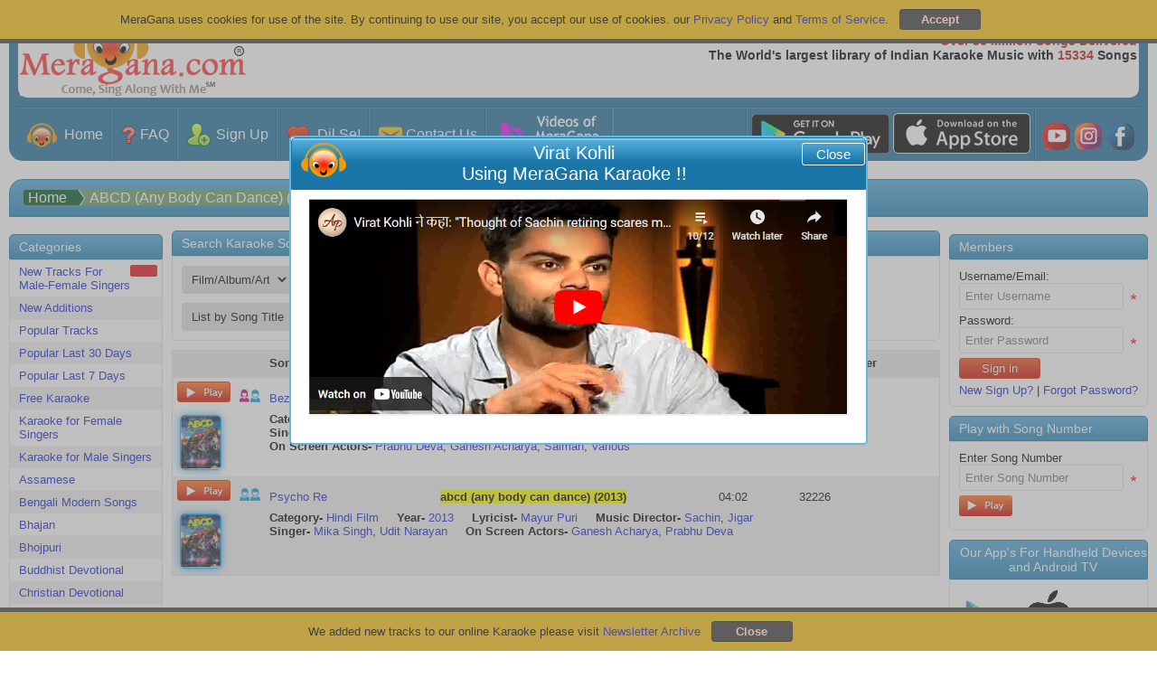

--- FILE ---
content_type: text/html; charset=utf-8
request_url: https://meragana.com/default.aspx?srchScope=Artist_Album&srch=ABCD%20(Any%20Body%20Can%20Dance)%20(2013)&as=0
body_size: 190171
content:

<!DOCTYPE html PUBLIC "-//W3C//DTD XHTML 1.0 Transitional//EN" "http://www.w3.org/TR/xhtml1/DTD/xhtml1-transitional.dtd">
<html xmlns="http://www.w3.org/1999/xhtml">
<head id="ctl00_Head1"><meta name="theme-color" content="#1d6f9a" /><meta name="viewport" content="width=device-width, initial-scale=1, maximum-scale=1" /><meta name="revisit-after" content="7 days" /><meta name="classification" content="Karaoke, DJ" /><meta name="robots" content="index, follow" /><meta name="organization" content="MeraGana.com" /><meta name="email" content="info@meragana.com" /><meta name="resource-type" content="document" /><meta name="distribution" content="Global" /><meta name="category" content="Computers/Software/Industry-Specific/Entertainment_Industry/DJ_and_Karaoke" /><meta name="object" content="catalog" /><meta name="language" content="English" /><meta name="doc-rights" content="Meragana.com" /><meta http-equiv="Content-Language" content="en-us" /><meta http-equiv="Content-Type" content="text/html; charset=windows-1252" /><meta name="apple-itunes-app" content="app-id=396441877" /><meta name="msapplication-TileColor" content="#2b5797" /><meta name="theme-color" content="#ffffff" /><link href="css/htmlmenu.css" rel="stylesheet" type="text/css" /><link rel="apple-touch-icon" sizes="152x152" href="/apple-touch-icon.png" /><link rel="icon" type="image/png" sizes="32x32" href="/favicon-32x32.png" /><link rel="icon" type="image/png" sizes="16x16" href="/favicon-16x16.png" /><link rel="mask-icon" href="/safari-pinned-tab.svg" color="#5bbad5" /><link rel="apple-touch-icon" href="images/touch-icon-iphone.png" /><link rel="apple-touch-icon" sizes="72x72" href="images/touch-icon-ipad.png" /><link rel="apple-touch-icon" sizes="114x114" href="images/touch-icon-iphone4.png" />
    <link href="/css/stylesheet.css?id=120" rel="stylesheet" type="text/css" />
    <link href="/css/modalpopup.css?id=116" rel="stylesheet" type="text/css" />
    <link href="css/screen.css" rel="stylesheet" type="text/css" /><link href="css/meraganaresponsive.css" rel="stylesheet" type="text/css" /><link href="css/iconsSheet.css?id=9" rel="stylesheet" type="text/css" />
    <script src="js/checkhtml5.js?id=3" type="text/javascript"></script>
    
    <script type="text/javascript" language="javascript" src="js/jquery.js"></script>
    <script src="js/JSMain.js?id=113" type="text/javascript"></script>
    <script src="js/MAlert.js?id=113" type="text/javascript"></script>
    <script src="js/Shop.js" type="text/javascript"></script>
    <script src="Ratings/js/Newrating.js" type="text/javascript"></script>
    
    <script type="text/javascript" language="javascript" src="js/JSCookies.js?a=113"></script>
    <script language="javascript" type="text/javascript">
    
        function ValidatePlayLimit(scode,lx,isReturnFalse,IsDemo)
        {            
            
        }

        function changeimage() { // Captcha
            document.getElementById('captcha').src = 'JpegImage.aspx';
            return false;
        }
        
      function playsong(scode,lx,isReturnFalse,isFromYesButton,IsDemo,IsFree,WGMF) {
                
            /******************************************************************************************************/
            if(document.getElementById("hidOnlyPlay").value!="yes")
            {
            var popuphide=true;
            if (lx==undefined||lx=="E") 
             {
                var hidPlayEnglishWithFemaleYesNo = document.getElementById("hidPlayEnglishWithFemaleYesNo").value;
                var hidPlayEnglishWithMaleYesNo = document.getElementById("hidPlayEnglishWithMaleYesNo").value;
                if(hidPlayEnglishWithFemaleYesNo=="yes")
                {
                    PlayPopUpDivEnglishImage.src = 'images/PlaySongNormal.png';
                    PlayPopUpDivEnglishWithFemale.style.display = '';
                    PlayPopUpDivHindi.style.display = 'none';
                    PlayPopUpDivLocal.style.display = 'none';
                    popuphide=false;
                }
                if(hidPlayEnglishWithMaleYesNo=="yes")
                {
                    PlayPopUpDivEnglishImage.src = 'images/PlaySongNormal.png';
                    PlayPopUpDivEnglishWithMale.style.display = '';
                    PlayPopUpDivHindi.style.display = 'none';
                    PlayPopUpDivLocal.style.display = 'none';
                    popuphide=false;
                }
            }
            if (lx=="H") 
            {
                var hidPlayHindiWithFemaleYesNo = document.getElementById("hidPlayHindiWithFemaleYesNo").value;
                var hidPlayHindiWithMaleYesNo = document.getElementById("hidPlayHindiWithMaleYesNo").value;
                if(hidPlayHindiWithFemaleYesNo=="yes")
                {
                    PlayPopUpDivHindiImage.src = 'images/PlaySongNormal.png';
                    PlayPopUpDivHindiWithFemale.style.display = '';
                    PlayPopUpDivEnglish.style.display = 'none';
                    PlayPopUpDivLocal.style.display = 'none';
                    popuphide=false;
                }
                if(hidPlayHindiWithMaleYesNo=="yes")
                {
                    PlayPopUpDivHindiImage.src = 'images/PlaySongNormal.png';
                    PlayPopUpDivHindiWithMale.style.display = '';
                    PlayPopUpDivEnglish.style.display = 'none';
                    PlayPopUpDivLocal.style.display = 'none';
                    popuphide=false;
                }
            }
            if (lx=="L") 
            {
                var hidPlayLocalWithFemaleYesNo = document.getElementById("hidPlayLocalWithFemaleYesNo").value;
                var hidPlayLocalWithMaleYesNo = document.getElementById("hidPlayLocalWithMaleYesNo").value;
                if(hidPlayLocalWithFemaleYesNo=="yes")
                {   
                    PlayPopUpDivLocalImage.src='images/PlaySongNormal.png';
                    PlayPopUpDivLocalWithFemale.style.display = '';
                    PlayPopUpDivEnglish.style.display = 'none';
                    PlayPopUpDivHindi.style.display = 'none';
                    popuphide=false;
                }
                if(hidPlayLocalWithMaleYesNo=="yes")
                {
                    PlayPopUpDivLocalImage.src='images/PlaySongNormal.png';
                    PlayPopUpDivLocalWithMale.style.display = '';
                    PlayPopUpDivEnglish.style.display = 'none';
                    PlayPopUpDivHindi.style.display = 'none';
                    popuphide=false;
                }
            }
            if(popuphide==false)
            {
            document.getElementById("hidOnlyPlay").value="yes";
                VisiblePlayPopUpDiv(true);
                VisibleAlertGrayDivNotAlert(true);
                return;
            }
            }
            /******************************************************************************************************/
            document.getElementById("hidOnlyPlay").value="No";
                var var_WGMF="";
                if (WGMF!=undefined)
                {
                    var_WGMF="&WGMF="+WGMF;
                }
             /******************************************************************************************************/
             var hid_IsChromeCast=document.getElementById("hid_IsChromeCast");
             hid_IsChromeCast="0";//hid_IsChromeCast.value;

              if (IsFree==undefined)
              {
                   IsFree=0;
              }
            var imagedemoplay=getCookie("imagedemoplay"); // When play from image of default page contain value 1
            /*******************************************************/
            sethidTruefalse(true);            
            /********************************************/            
            if (isFromYesButton==undefined) // Always it will be undefined, only contain value when called from Yes button click
            {
                ValidatePlayLimit(scode,lx,isReturnFalse,IsDemo);            
            }
            var playyesno = document.getElementById("hidTruefalse").value;            
            /*******************************************************************/
            if (playyesno=="true") // Play if all is ok, and play able
            {
                if (lx==undefined) // If not defined it means it is E default
                {
                   lx="E";
                }
                if ((IsDemo==0 || IsDemo==undefined) && imagedemoplay==undefined)
                {
                    if (IsFree==0)
                    {   
                        
                            document.location.href='membersonly.aspx?scode='+scode;
                                        
                    }
                    else  // In case of free=1 play directly
                    {
                    var sessionkey=0;
                    
                            if (hid_IsChromeCast=="1")
                            {
                                VisiblePlayerDiv(true);
                                document.getElementById("playeriframe").src="playzip.aspx?scode="+scode+"&akey="+sessionkey+"&lx="+lx+"&cast=1"+var_WGMF;
                            }
                            else
                            {
                                var pw=window.open("playzip.aspx?scode="+scode+"&akey="+sessionkey+"&lx="+lx+var_WGMF,"karaoke","resizable=yes,status=no,scrollbars=no,menubars=no");            
            
                                if (pw==null) {
                                    document.location.href="winpoperror.aspx?scode="+scode+"&akey="+sessionkey+"&lx="+lx;
                                }
                            }
                    }
                }
                else
                {      
                    if (hid_IsChromeCast=="1")
                    {
                        VisiblePlayerDiv(true);
                        document.getElementById("playeriframe").src="playzip.aspx?scode="+scode+"&akey=0"+"&lx="+lx+"&cast=1"+var_WGMF;
                    }
                    else
                    {                      
                        var pw=window.open("playzip.aspx?scode="+scode+"&akey=0"+"&lx="+lx+var_WGMF,"karaoke","resizable=yes,status=no,scrollbars=no,menubars=no");            
            
                        if (pw==null) {
                            document.location.href="winpoperror.aspx?scode="+scode+"&akey=0"+"&lx="+lx;
                        }                    
                    }
                }
            }
            /***********************************************************/
            setCookie("imagedemoplay",1,-1);  // Expire the cookies
            /***********************************************************/
            if (isReturnFalse==undefined) // The issue is with Firefox, if the function returns false then it show that value in browser
                {
                      return false;
                }
       }

       function playsongwithnumber(scode) {         
       
          document.location.href='membersonly.aspx?scode='+scode;
       
   }

        var CartintervalID = window.setInterval(cartupdate, 1000);
        function cartupdate() {
            
            try
            {
                clearInterval(CartintervalID);
                additems();                
            }
            catch (Error) 
            {
            
            }               
        }

        function uploadredirect(param) {
            window.location=param;
        }

        function fu_customerprofilepic_uploadprogress(bol) {                 
                 if (bol == true) {
                     document.getElementById("customerprofilepic_uploadprogress").style.display = "";
                 }
                 else {
                     document.getElementById("customerprofilepic_uploadprogress").style.display = "none";
                 }
             }

    </script>
    
    
    <title>Best Karaoke Songs from ABCD (Any Body Can Dance) (2013)| Meragana.com</title>
    <meta name="Keywords" content="" />
    <meta name="description" content="" />
    <meta property="og:type" content="website" />

    <meta property="og:title" content="Best Karaoke Songs from ABCD (Any Body Can Dance) (2013)| Meragana.com">

    <meta property="og:description" content="" />
    <meta property="og:image" content="https://meragana.com/images/kmedia_logo.gif" />
    
    
    
    <script type="text/javascript" language="javascript" src="js/jquery.autocomplete.js"></script>
    
    <link href="/css/autocomplete.css" rel="stylesheet" type="text/css" />
    
    <script language="javascript" type="text/javascript">
        function playDemoSong() {            
            var scode = document.getElementById("ctl00_ContentPlaceHolder1_hidPopularSong").value;
            var pw = window.open("playzip.aspx?scode=" + scode + "&akey=0", "karaoke", "resizable=yes,status=no,scrollbars=no,menubars=no");
            if (pw == null) {
                document.location.href = "winpoperror.aspx?scode=" + scode + "&akey=0";
            }
        }

        function settext(obj) {
            document.getElementById("ctl00_ContentPlaceHolder1_txtSearch_SongTitle").value = obj.value;;
            txtSearch_Artist_Album = document.getElementById("ctl00_ContentPlaceHolder1_txtSearch_Artist_Album").value = obj.value;
            txtSearch = document.getElementById("ctl00_ContentPlaceHolder1_txtSearch").value = obj.value;
            txtSearch_WordInSong= document.getElementById("ctl00_ContentPlaceHolder1_txtSearch_WordInSong").value = obj.value;                
        }

        function clearsearch() {
            document.getElementById("ctl00_ContentPlaceHolder1_txtSearch_SongTitle").value = '';
            txtSearch_Artist_Album = document.getElementById("ctl00_ContentPlaceHolder1_txtSearch_Artist_Album").value = '';
            txtSearch = document.getElementById("ctl00_ContentPlaceHolder1_txtSearch").value = '';
            txtSearch_WordInSong= document.getElementById("ctl00_ContentPlaceHolder1_txtSearch_WordInSong").value = '';
        }

        function showgroup() {
            var obj = document.getElementById("ctl00_ContentPlaceHolder1_pnlAddGroup");
            obj.style.display = '';
        }

        function searchoption() {        
            var drpSearchSimple = document.getElementById("ctl00_ContentPlaceHolder1_drpSearchSimple");
            var drpSearchAdvanced = document.getElementById("ctl00_ContentPlaceHolder1_drpSearchAdvanced");
            var txtSearch_SongTitle = document.getElementById("ctl00_ContentPlaceHolder1_txtSearch_SongTitle");
            var txtSearch_Artist_Album = document.getElementById("ctl00_ContentPlaceHolder1_txtSearch_Artist_Album");
            var txtSearch = document.getElementById("ctl00_ContentPlaceHolder1_txtSearch");
            var txtSearch_WordInSong= document.getElementById("ctl00_ContentPlaceHolder1_txtSearch_WordInSong");
            var optSimple= document.getElementById("ctl00_ContentPlaceHolder1_optSimple");
            var optAdvanced= document.getElementById("ctl00_ContentPlaceHolder1_optAdvanced");            
            /***** Set all to None *******/
            txtSearch_SongTitle.style.display = 'none';    
            txtSearch_Artist_Album.style.display = 'none';
            txtSearch.style.display = 'none'
            txtSearch_WordInSong.style.display = 'none'
            var bolFocus=false;
            
                bolFocus=true;
            
            /************************************************/
            if (optSimple.checked==true)
            {            
                drpSearchSimple.style.display = '';
                drpSearchAdvanced.style.display = 'none';
                                    
                if (drpSearchSimple.value == "LongSongTitle")
                {                    
                    txtSearch_WordInSong.style.display = ''
                    if (bolFocus==true)
                    {
                        txtSearch_WordInSong.focus();
                    }
                }
                else if (drpSearchSimple.value == "Artist_Album")
                {                 
                    txtSearch_Artist_Album.style.display = ''; 
                    if (bolFocus==true)
                    {                
                      txtSearch_Artist_Album.focus();
                    }
                }
                else if (drpSearchSimple.value == "SongTitle")
                {
                    txtSearch_SongTitle.style.display = '';    
                    if (bolFocus==true)
                    {
                      txtSearch_SongTitle.focus();
                    }
                }
                else 
                {
                    txtSearch.style.display = ''
                    if (bolFocus==true)
                    {
                        txtSearch.focus();
                     }
                }                                
            }
        else
                {                    
                    txtSearch.style.display = ''
                    if (bolFocus==true)
                    {
                        txtSearch.focus();
                    }
                    
                    drpSearchAdvanced.style.display = '';
                    drpSearchSimple.style.display = 'none';                                                
                }
            }                    

        function BlockDuplicateSearch(obj) // id user will try search the same album
        {                     
            var drpSearchSimple = document.getElementById("ctl00_ContentPlaceHolder1_drpSearchSimple");
            var drpSearchAdvanced = document.getElementById("ctl00_ContentPlaceHolder1_drpSearchAdvanced");            
            var txtSearch_Artist_Album = document.getElementById("ctl00_ContentPlaceHolder1_txtSearch_Artist_Album");            

            if (drpSearchSimple.value == "Artist_Album" || drpSearchAdvanced.value == "Artist_Album" ) {
                                                
                    var strvalue="";
                                                                            
                        strvalue= 'ABCD (Any Body Can Dance) (2013)';
                    
                    var str2="";                    
                    if (obj.id.indexOf("ImageButton3")!=-1)
                    {
                        str2=txtSearch_Artist_Album.value.replace("'","").toString();
                    }
                    else
                    {        
                        if (navigator.appName.indexOf("Microsoft")!=-1)
                        {                    
                            str2=obj.innerText;
                        }
                        else
                        {
                            str2=obj.text;
                        }
                    }
                    
                    if (str2==strvalue){
                        alert("Sorry no result to display.");
                        return false;
                    }
                
                
            }                        
        }
    </script>
    <script type="text/javascript">

        $(document).ready(function () 
        {                    
            /***************/            
            strcat="";
             
            /************ Short Song Title ************************************************************************/
            var bolCustId=false;
             

            $("#ctl00_ContentPlaceHolder1_txtSearch_SongTitle").autocomplete('autocomplete.aspx',{extraParams:{"cat":strcat,"SearchOn":"SongTitle"},selectFirst:false,custid:bolCustId});

            $("#ctl00_ContentPlaceHolder1_txtSearch_SongTitle").result(function findValueCallback(event, data, formatted) {                
                var isaddtofav =getCookie('addtofav'); // called from autocomplet list                
                /*******************************************************************************/
                if (isaddtofav=="1")
                {
                    setCookie('addtofav','0',1);
                    
                    return false;
                }
                else if (isaddtofav=="2") // Clicked on album from songtitle
                {
                    setCookie('addtofav','0',1);                    
                    return false;
                }
                /*******************************************************************************/
                if (data) {                     
                    
                        ShowPlayPopUp(data[1],data[2],data[3],data[4],data[5],data[6],data[7],data[8],1,0,data[11],data[12],data[13],data[14]);
                    
                    return false;
                }
            });
            /***************Word in Song Song Title *********************************************************************/
             
            $("#ctl00_ContentPlaceHolder1_txtSearch_WordInSong").autocomplete('autocomplete.aspx',{extraParams:{"cat":strcat,"SearchOn":"LongSongTitle"},selectFirst:false});

            $("#ctl00_ContentPlaceHolder1_txtSearch_WordInSong").result(function findValueCallback(event, data, formatted) {            
                if (data) {                     
                    
                        ShowPlayPopUp(data[1],data[2],data[3],data[4],data[5],data[6],data[7],data[8],1,0,data[11],data[12],data[13],data[14]);
                    
                    return false;
                }
            });
            /**************************************************************/
            $("#ctl00_ContentPlaceHolder1_txtSearch_Artist_Album").autocomplete('autocomplete.aspx',{extraParams:{"SearchOn":"Artist_Album"},selectFirst:false});

            $("#ctl00_ContentPlaceHolder1_txtSearch_Artist_Album").result(function findValueCallback(event, data, formatted) {
                if (data) {
                     var strss = data[0]
                     .toLowerCase()         // Convert the entire string to lowercase
                    .replace(/&/g, "%26")  // Replace '&' with '%26'
                    .replace(/-/g, "__")   // Replace '-' with '__'
                    .replace(/\s+/g, "-"); // Replace all spaces with '-'                                                                     
                    document.location.href='default.aspx?srchscope=artist_album&srch='+ strss;
                }
            });
        }
        );        
    </script>

    <script type="text/javascript">

        var _gaq = _gaq || [];
        _gaq.push(['_setAccount', 'UA-27612186-1']);
        _gaq.push(['_trackPageview']);

        (function () {
            var ga = document.createElement('script'); ga.type = 'text/javascript'; ga.async = true;
            ga.src = ('https:' == document.location.protocol ? 'https://ssl' : 'http://www') + '.google-analytics.com/ga.js';
            var s = document.getElementsByTagName('script')[0]; s.parentNode.insertBefore(ga, s);
        })();

    </script>
    <style>
        .dropdown-content a
        {
            cursor: pointer;
        }
    </style>
<title>

</title></head>
<body onload="setCookie('searchvalue', 'SongTitle',1);">
    <div id="AndroidAppDiv" class="headerAndroidAppDiv">
    </div>
    <div id="CookiesDiv" class="footerCookiesDiv">
        <div class="footerCookiesDivleft">
            MeraGana uses cookies for use of the site. By continuing to use our site, you accept
            our use of cookies. our <a href="privacy.aspx">Privacy Policy</a> and <a href="tos.aspx">
                Terms of Service</a>. &nbsp;
            <input id="Button1" type="button" value="Accept" style="background: #3B3B3B !important;
                font-weight: bold; border: 1px solid #38251e;" onclick="closeCookies();" />
        </div>
        
    </div>
    <div id="footerNewsLetterDiv" class="footerNewsLetterDiv">
        <div class="footerCookiesDivleft">
            We added new tracks to our online Karaoke please visit <a href="newsletterarchive.aspx">
                Newsletter Archive</a> &nbsp;
            <input id="Button2" type="button" value="Close" style="background: #3B3B3B !important;
                font-weight: bold; border: 1px solid #38251e;" onclick="closeNewsLetter();" />
        </div>
    </div>
    <div id="wrap">
        
        <div id="AlertGrayDiv" class="hidediv">
        </div>
        <div id="ProcessingGrayDiv" class="hidediv" style="color: #000000">
        </div>
        
        <div id="msgalertdiv" style="display: none;">
            <div class="msgalertdiv">
                <span id="msgfav" style="color: #000000; font-size: 20pt;">Processing...</span>
            </div>
        </div>
        
        <div id="PlayerDiv" class="hidediv">
            <div class="alertheader">
                Meragana
                <div id="div1" style="float: right; cursor: pointer;">
                    <img alt="Close" src="images/close.png" onclick="return PlayerDivHide();" /></div>
            </div>
            <iframe id="playeriframe" style="width: 100%; height: 94%;"></iframe>
        </div>
        
        <div id="AlertDiv" class="hidediv">
            <div class="alertheader">
                MeraGana
                <div id="AlertClose" style="float: right; cursor: pointer; display: none;">
                    <img alt="Close" src="images/close.png" onclick="return AddedToBookMark();" /></div>
            </div>
            <div class="alertinnerdata">
                <div class="alertmessage">
                    <span id="AlertLabel"></span>
                </div>
                <div>
                    <a id="AlertOk" onclick="return MAlertHide();" class="okbutton okbuttonpopup">Ok</a>
                    <a id="AlertYes" onclick="return MAlertYesClicked();" style="display: none;" class="okbutton okbuttonpopup">
                        Yes</a> <a id="AlertNo" onclick="return MAlertHide();" style="display: none;" class="okbutton okbuttonpopup">
                            No</a>
                </div>
            </div>
        </div>
        <div id="PlayPopUpDiv" class="hidediv">
            <div class="alertheader">
                <div style="float: left">
                    <img src="images/meragana-portal.png" alt="Meragana Portal" width="34" height="28"
                        alt="Meragana Online Karaoke Music" /></div>
                <div id="PlayPopUpClose" style="float: right; cursor: pointer;">
                    <img alt="Close" src="images/close.png" onclick="return PlayPopUpHide();" /></div>
                <span id="lblPlayPopUpDivHeader">Play Song</span>
            </div>
            <div class="alertinnerdata">
                <div class="alertmessage">
                    <ul id="listing">
                        <li class="playimgleft" id="PlayPopUpDivEnglish"><a onclick="PlayPopUpHide();" id="PlayPopUpDivEnglishLink"
                            href="#">
                            <img alt="Play" id="Img2" src="images/PlayIconWeb.png" class="responsive_hide_480" /><img
                                alt="Play in English" id="PlayPopUpDivEnglishImage" src="images/PlaySong.png" /></a></li>
                        <li class="playimgleft" id="PlayPopUpDivHindi" style="display: none"><a onclick="PlayPopUpHide();"
                            id="PlayPopUpDivHindiLink" href="#">
                            <img alt="Karaoke Lyrics in Hindi" id="Img3" src="images/PlayIconWeb.png" class="responsive_hide_480" /><img
                                alt="Play in Hindi" id="PlayPopUpDivHindiImage" src="images/PlayInHindi.png" /></a></li>
                        <li class="playimgleft" id="PlayPopUpDivLocal" style="display: none"><a onclick="PlayPopUpHide();"
                            id="PlayPopUpDivLocalLink" href="#">
                            <img alt="Karaoke Lyrics in Punjabi" id="Img4" src="images/PlayIconWeb.png" class="responsive_hide_480" /><img
                                alt="Back" id="PlayPopUpDivLocalImage" /></a></li>
                        <li class="playimgleft" id="PlayPopUpDivEnglishWithFemale"><a onclick="PlayPopUpHide();"
                            id="PlayPopUpDivEnglishWithFemaleLink" href="#">
                            <img alt="Play" id="Img1" src="images/PlayIconWeb.png" class="responsive_hide_480" /><img
                                alt="Play in English" id="Img5" src="images/PlayWithMale.png?id=1" /></a></li>
                        <li class="playimgleft" id="PlayPopUpDivEnglishWithMale"><a onclick="PlayPopUpHide();"
                            id="PlayPopUpDivEnglishWithMaleLink" href="#">
                            <img alt="Play" id="Img6" src="images/PlayIconWeb.png" class="responsive_hide_480" /><img
                                alt="Play in English" id="Img7" src="images/PlayWithFemale.png?id=1" /></a>
                            <li class="playimgleft" id="PlayPopUpDivHindiWithFemale"><a onclick="PlayPopUpHide();"
                                id="PlayPopUpDivHindihWithFemaleLink" href="#">
                                <img alt="Play" id="Img8" src="images/PlayIconWeb.png" class="responsive_hide_480" /><img
                                    alt="Play in English" id="Img9" src="images/PlayWithMale.png?id=1" /></a></li>
                            <li class="playimgleft" id="PlayPopUpDivHindiWithMale"><a onclick="PlayPopUpHide();"
                                id="PlayPopUpDivHindiWithMaleLink" href="#">
                                <img alt="Play" id="Img10" src="images/PlayIconWeb.png" class="responsive_hide_480" /><img
                                    alt="Play in English" id="Img11" src="images/PlayWithFemale.png?id=1" /></a></li>
                            <li class="playimgleft" id="PlayPopUpDivLocalWithFemale"><a onclick="PlayPopUpHide();"
                                id="PlayPopUpDivLocalWithFemaleLink" href="#">
                                <img alt="Karaoke Lyrics in Punjabi" id="Img12" src="images/PlayIconWeb.png" class="responsive_hide_480" /><img
                                    alt="Back" id="Img13" src="images/PlayWithMale.png?id=1" /></a></li>
                            <li class="playimgleft" id="PlayPopUpDivLocalWithMale"><a onclick="PlayPopUpHide();"
                                id="PlayPopUpDivLocalWithMaleLink" href="#">
                                <img alt="Karaoke Lyrics in Punjabi" id="Img14" src="images/PlayIconWeb.png" class="responsive_hide_480" /><img
                                    alt="Back" id="Img15" src="images/PlayWithFemale.png?id=1" /></a></li>
                    </ul>
                    <div style="float: right">
                        <br />
                        <input id="btnCloseSongPopUp" type="submit" value="Back to Main Screen" onclick="return PlayPopUpHide();" />
                        <br />
                    </div>
                </div>
            </div>
        </div>
        
        <div id="StartUpDiv" class="hidediv">
        </div>
        <!--Header Starts-->
        <div id="menuheader">
            <ul class="topnav">
                <li><a class="active" href="default.aspx">
                    
                    <img class="MyGicon IconHome navicon" src="[data-uri]"
                        alt="Go to Meragana Home Page" />
                    MeraGana</a></li>
                <li class="icon"><span id="socialicondiv"><a href="rating.aspx" style="padding: 8px 3px !important;
                    display: none;" target="_blank">
                    
                    <img class="MyGicon IconHome16 socialiconsimage" src="[data-uri]"
                        alt="Videos of MeraGana users" title="Videos of MeraGana users" />
                </a><a href="https://play.google.com/store/apps/details?id=com.meragana.karaoke"
                    target="_blank" class="socialiconslinks">
                    
                    <img class="MyGicon AndroidTV16 socialiconsimage" src="[data-uri]"
                        alt="For Android TV" title="For Android TV" />
                </a><a href="https://itunes.apple.com/in/app/meragana-karaoke/id396441877?mt=8" target="_blank"
                    class="socialiconslinks">
                    
                    <img class="MyGicon IOSDevices16 socialiconsimage" src="[data-uri]"
                        alt="For iOS Devices" title="For iOS Devices" />
                </a><a href="https://play.google.com/store/apps/details?id=com.meragana.karaoke"
                    target="_blank" class="socialiconslinks">
                    
                    <img class="MyGicon AndroidDevices16 socialiconsimage" src="[data-uri]"
                        alt="For Android Devices" title="For Android Devices" />
                </a><a href="https://www.youtube.com/meraganakaraoke" style="padding: 8px 3px !important;"
                    target="_blank">
                    
                    <img class="MyGicon IconYoutube16 socialiconsimage" src="[data-uri]"
                        alt="Meragana Youtube Channel" title="MeraGana on YouTube" />
                </a><a href="https://instagram.com/meragana_karaoke?igshid=3kdkwi1pqau7" style="padding: 8px 3px !important;"
                    target="_blank">
                    
                    <img class="MyGicon IconInsta16 socialiconsimage" src="[data-uri]"
                        alt="Meragana on Instagram" title="Meragana on Instagram" />
                </a><a href="https://www.facebook.com/MeraGanaKaraoke" style="padding: 8px 3px !important;"
                    target="_blank">
                    
                    <img class="MyGicon IconFb16 socialiconsimage" src="[data-uri]"
                        alt="MeraGana on Facebook" title="MeraGana on Facebook" />
                </a></span><a href="javascript:void(0);" style="font-size: 15px;" onclick="myFunction()">
                    
                    <img class="MyGicon MenuIcon " src="[data-uri]"
                        alt="Meragana Menu Items" />
                </a></li>
                <div id="navdiv" style="display: none;">
                    <!--<li><a class="aborder" onclick="MenuOnclick('c')">
            <div class="menuheading">
                <div class="menuicondiv">
                    <img class="menuicon" src="images/Category.png" alt="Meragana Karaoke Songs Category" />
                </div>
                Categories</div>
            <div class="menudrop">
                <div id="cdivplus">
                    <img src="images/Menuplus.png" alt="Show Meragana Karaoke Songs Category" /></div>
                <div id="cdivminus" style="display: none;">
                    <img src="images/Menuminus.png" alt="Hide Meragana Karaoke Songs Category" /></div>
            </div>
        </a></li>-->
                    <span id="divcategory" style="display: none;"></span><span id="Beforelogin" style="display: ;">
                        <li><a class="aborder" onclick="MenuOnclick('SignUp')">
                            <div class="menuheading">
                                <div class="menuicondiv">
                                    
                                    <img class="MyGicon IconSignup20 menuicon" src="[data-uri]"
                                        alt="Subscribe to Meragana Online Karaoke" />
                                </div>
                                Sign Up</div>
                            <div class="menudrop">
                                <div id="SignUpdivplus">
                                    
                                    <img class="MyGicon Menuplus " src="[data-uri]"
                                        alt="Plus" />
                                </div>
                                <div id="SignUpdivminus" style="display: none;">
                                    
                                    <img class="MyGicon MenuMinus " src="[data-uri]"
                                        alt="Minus" />
                                </div>
                            </div>
                        </a></li>
                        <li id="divSignUp" style="display: none;"><a class="subheadingpadding" href='subscribe.aspx'>
                            Sign Up for Meragana</a> <a class="subheadingpadding" href='subscribe.aspx?g=1'>Gift
                                a Subscription</a> <a class="subheadingpadding" href='subscribe.aspx?p=3'>Sign Up For
                                    Panasonic TV</a></li>
                        <li><a class="aborder" href='login.aspx'>
                            <div class="menuicondiv">
                                
                                <img class="MyGicon SignIn20 menuicon" alt="Sign in, Login to Meragana Karaoke Online Music"
                                    src="[data-uri]"
                                    alt="Sign in, Login to Meragana Karaoke Online Music" />
                            </div>
                            Sign In</a></li>
                        <li><a class="aborder" href='contactus.aspx'>
                            <div class="menuicondiv">
                                
                                <img class="MyGicon IconContacticon20 menuicon" src="[data-uri]"
                                    alt="Contact Meragana Online Support" />
                            </div>
                            Contact Us</a></li>
                    </span>
                    <li><a class="aborder" href='faq.aspx'>
                        <div class="menuicondiv">
                            
                            <img class="MyGicon IconFAQ menuicon " src="[data-uri]"
                                alt="Meragana Karaoke Frequently Asked questions, Faq" />
                        </div>
                        FAQ</a></li>
                    <li><a class="aborder" href='testimonials.aspx'>
                        <div class="menuicondiv">
                            
                            <img class="MyGicon IconDilSe20 menuicon" src="[data-uri]"
                                alt="Meragana Hindi Karaoke Music Testimonials" />
                        </div>
                        Dil Se!</a></li>
                    <li><a class="aborder" href='customervideo'>
                        <div class="menuicondiv">
                            
                            <img class="MyGicon IconVariousKaraoke20 menuicon" src="[data-uri]"
                                alt="Videos of MeraGana users" />
                        </div>
                        Videos of MeraGana users</a></li>
                    <li style="display: none;"><a class="aborder" onclick="MenuOnclick('OurKaraoke')">
                        <div class="menuheading">
                            <div class="menuicondiv">
                                
                                <img class="MyGicon IconVariousKaraoke menuicon" src="[data-uri]"
                                    alt="Meragana Online, Offline Indian Karaoke" />
                            </div>
                            Our Karaoke</div>
                        <div class="menudrop">
                            <div id="OurKaraokedivplus">
                                
                                <img class="MyGicon Menuplus " src="[data-uri]"
                                    alt="Show My Account on Meragana" />
                            </div>
                            <div id="OurKaraokedivminus" style="display: none;">
                                
                                <img class="MyGicon MenuMinus " src="[data-uri]"
                                    alt="Hide My Account on Meragana" />
                            </div>
                        </div>
                    </a></li>
                    <li id="divOurKaraoke" style="display: none;"><a class="subheadingpadding" href='compareversions.aspx'>
                        Compare Versions</a> <a target="_blank" class="subheadingpadding" href='https://desktop.meragana.com/'>
                            Off-Line Player</a> <a target="_blank" class="subheadingpadding" href='https://ks.meragana.com/'>
                                Songs For Microphone</a> <a target="_blank" class="subheadingpadding" href='https://play.google.com/store/apps/details?id=com.meragana.karaoke'>
                                    For Android Devices</a> <a target="_blank" class="subheadingpadding" href='https://itunes.apple.com/in/app/meragana-karaoke/id396441877?mt=8'>
                                        For iOS Devices</a> </li>
                    <span id="AfterLogin" style="display: none;">
                        <li><a class="aborder" onclick="MenuOnclick('ManageAccount')">
                            <div class="menuheading">
                                <div class="menuicondiv">
                                    
                                    <img class="MyGicon ManageAcount20 menuicon" src="[data-uri]"
                                        alt="My Account on Meragana" />
                                </div>
                                Manage Account</div>
                            <div class="menudrop">
                                <div id="ManageAccountdivplus">
                                    
                                    <img class="MyGicon Menuplus " src="[data-uri]"
                                        alt="Show My Profile on Meragana" />
                                </div>
                                <div id="ManageAccountdivminus" style="display: none;">
                                    
                                    <img class="MyGicon MenuMinus " src="[data-uri]"
                                        alt="Hide My Profile on Meragana" />
                                </div>
                            </div>
                        </a></li>
                        <li id="divManageAccount" style="display: none;"><a class="subheadingpadding" href='myaccount.aspx'>
                            Your Account</a> <a id="MenuPayNimo" class="subheadingpadding" href='PaymentMethod.aspx'>
                                Manage Payment Methods</a> <a id="MenuPayU" onclick="onclickpayumenu();" class="subheadingpadding"
                                    href='payc'>Manage Payment Methods</a> <a class="subheadingpadding" href='changepass.aspx'>
                                        Change Password</a> <a class="subheadingpadding" href='ModifyProfile.aspx?Custid={CustId}'>
                                            Edit Profile</a> <a class="subheadingpadding" href='subscription_renewal.aspx?ex=1&Custid={CustId}&p=0'>
                                                Extend Subscription / Use Promocode / Reward Coupon</a> <a class="subheadingpadding"
                                                    href='registervoucher.aspx'>Gift a Subscription</a> <a class="subheadingpadding"
                                                        href='subscription_renewal.aspx?ex=1&Custid={CustId}&p=0'>Redemption of Reward Points</a>
                            <a class="subheadingpadding" href='RewardDetails.aspx'>Statement of Reward Points</a>
                            <a class="subheadingpadding" href='DisplayInvoices.aspx'>Print your Invoices</a>
                            <a class="subheadingpadding" style="background: #78b30f;" href="ThanksUn-Subscribe.aspx?s=1">
                                Subscribe to News Letter</a> </li>
                        <li id="MenuSongRequest"><a class="aborder" href='requestsong.aspx'>
                            <div class="menuicondiv">
                                
                                <img class="MyGicon RequestSong20 menuicon" src="[data-uri]"
                                    alt="Request song addition to Meragana" />
                            </div>
                            Request Song</a></li>
                        <li><a class="aborder" href='feedback.aspx'>
                            <div class="menuicondiv">
                                
                                <img class="MyGicon Feedback20 menuicon" src="[data-uri]"
                                    alt="Share your feedback with Meragana" />
                            </div>
                            Feedback</a></li>
                        <li><a class="aborder" onclick="MenuOnclick('RFriend')">
                            <div class="menuheading">
                                <div class="menuicondiv">
                                    
                                    <img class="MyGicon reward20 menuicon" src="[data-uri]"
                                        alt="Meragana Reward and Referal Program" />
                                </div>
                                Refer a Friend</div>
                            <div class="menudrop">
                                <div id="RFrienddivplus">
                                    
                                    <img class="MyGicon Menuplus " src="[data-uri]"
                                        alt="Plus" />
                                </div>
                                <div id="RFrienddivminus" style="display: none;">
                                    
                                    <img class="MyGicon MenuMinus " src="[data-uri]"
                                        alt="Minus" />
                                </div>
                            </div>
                        </a></li>
                        <li id="divRFriend" style="display: none;"><a class="subheadingpadding" href='referfriend.aspx'>
                            Refer a Friend</a> <a class="subheadingpadding" href='RewardDetails.aspx'>Statement
                                of Reward Points</a> <a class="subheadingpadding" href='MeraganaRewardTOC.aspx'>Terms
                                    and Conditions for Reward Points</a> </li>
                        <li><a class="aborder" href='contactus.aspx'>
                            
                            <img class="MyGicon IconContacticon20 menuicon" src="[data-uri]"
                                alt="Contact Meragana Online Karaoke Music" />
                            Contact Us</a></li>
                        <li><a class="aborder" href='Favlist.aspx'>
                            <div class="menuicondiv">
                                
                                <img class="MyGicon ManagePlaylist20 menuicon" src="[data-uri]"
                                    alt="Meragana Online Karaoke Indian Music Playlist" />
                            </div>
                            Manage Playlist</a></li>
                        <li>
                            <li><a class="aborder" href="ThisLogout.aspx">
                                <div class="menuicondiv">
                                    
                                    <img class="MyGicon SignOut20 menuicon" src="[data-uri]"
                                        alt="Signout From Meragana Online Karaoke" />
                                </div>
                                Sign Out</a></li>
                    </span>
                </div>
            </ul>
            <script>

                function myFunction() {
                    document.getElementsByClassName("topnav")[0].classList.toggle("responsive");
                    if (document.getElementById("navdiv").style.display == '') {
                        document.getElementById("navdiv").style.display = 'none';
                        document.getElementById("socialicondiv").style.display = '';

                    }
                    else {
                        document.getElementById("navdiv").style.display = '';
                        document.getElementById("socialicondiv").style.display = 'none';
                    }
                }
                function MenuOnclick(menuhint) {

                    var divplus = document.getElementById(menuhint + "divplus");
                    var divminus = document.getElementById(menuhint + "divminus");

                    if (divplus.style.display == "none") {
                        divplus.style.display = "";
                        divminus.style.display = "none";
                    }
                    else {
                        divplus.style.display = "none";
                        divminus.style.display = "";
                    }

                    if (menuhint == "c") {
                        var divcategory = document.getElementById("divcategory");
                        if (divcategory.style.display == "none") {
                            divcategory.style.display = "";

                        }
                        else {
                            divcategory.style.display = "none";

                        }
                    }
                    else if (menuhint == "SignUp") {
                        var divSignUp = document.getElementById("divSignUp");
                        if (divSignUp.style.display == "none") {
                            divSignUp.style.display = ""

                        }
                        else {
                            divSignUp.style.display = "none"

                        }
                    }
                    else if (menuhint == "OurKaraoke") {
                        var divOurKaraoke = document.getElementById("divOurKaraoke");
                        if (divOurKaraoke.style.display == "none") {
                            divOurKaraoke.style.display = ""

                        }
                        else {
                            divOurKaraoke.style.display = "none"
                        }
                    }
                    else if (menuhint == "ManageAccount") {
                        var divManageAccount = document.getElementById("divManageAccount");
                        if (divManageAccount.style.display == "none") {
                            divManageAccount.style.display = ""
                        }
                        else {
                            divManageAccount.style.display = "none"
                        }
                    }
                    else if (menuhint == "RFriend") {
                        var divRFriend = document.getElementById("divRFriend");
                        if (divRFriend.style.display == "none") {
                            divRFriend.style.display = ""
                        }
                        else {
                            divRFriend.style.display = "none"
                        }
                    }

                }
            </script>
        </div>
        <div class="responsive_show breadcrums_mobile">
            

<div id="ctl00_BreadCrumb2_pnlDefaultPage">
	
    
    <a id="ctl00_BreadCrumb2_lnkHome" class="RootNode" href="default.aspx">Home</a><a id="ctl00_BreadCrumb2_lblAlbum" href="javascript:history.go(-1);"></a><span id="ctl00_BreadCrumb2_lblAlbumName" class="CurrentNode">ABCD (Any Body Can Dance) (2013)</span>
    
    

</div>



        </div>
        <div id="header">
            <div id="headerinner">
                <div id="logo" style="width: 250px; height: 94px;">
                    <a id="A1" href="default.aspx">
                        <img src="images/kmedia_logo.gif" alt="Online Hindi Karaoke Music" />
                    </a>
                </div>
                <div id="loginlinks">
                    <div id="NormalsignOutdiv">
                        
                        <a id="HyperLink1" href="register.aspx">Sign Up</a>&nbsp;|&nbsp;<a id="hlnkLogin"
                            href="login.aspx">Sign In</a>
                        
                    </div>
                    <div id="divratingsignout" style="display: none;">
                        Welcome <b>{{Name}}</b> | <a href="ThisLogout.aspx">Sign Out</a>
                    </div>
                </div>
                <div id="tagline">
                    <span class="redtext">Over
                        36
                        Million Songs Delivered</span><br />
                    The World's largest library of Indian Karaoke Music with <span id="spanlivecount1"
                        class="redtext">0</span> Songs
                </div>
                
                <div class="clr">
                </div>
            </div>
            <div id="nav">
                <ul>
                    <li><a href="default.aspx">
                        
                        <img class="MyGicon IconHome navicon" src="[data-uri]"
                            alt="Go to Meragana Online Karaoke" />
                        &nbsp;Home</a></li>
                    <li>
                        
                        <a id="A4" href="faq.aspx">
                            
                            <img class="MyGicon IconFAQ navicon " src="[data-uri]"
                                alt="Meragana faq" />
                            FAQ</a>
                        </li>
                    
                    <li class="dropdown"><a href="subscribe.aspx" class="dropbtn">
                        
                        <img class="MyGicon IconSignup navicon" src="[data-uri]"
                            alt="Meragana Sign Up" />
                        Sign Up</a>
                        <div class="dropdown-content">
                            <a href="subscribe.aspx">
                                
                                <img class="MyGicon IconSignup navicon" src="[data-uri]"
                                    alt="Meragana Sign Up" />
                                &nbsp;Sign Up</a> <a href="subscribe.aspx?g=1">
                                    
                                    <img class="MyGicon IconGiftSub navicon" src="[data-uri]"
                                        alt="Gift a Subscription" />
                                    &nbsp;Gift a Subscription</a> <a href="subscribe.aspx?p=3">
                                        
                                        <img class="MyGicon IconPanasonic navicon" src="[data-uri]"
                                            alt="Sign Up For Panasonic TV" />
                                        &nbsp;Sign Up For Panasonic TV</a>
                        </div>
                    </li>
                    
                    <li><a id="A15" href="testimonials.aspx">
                        
                        <img class="MyGicon IconDilSe navicon" src="[data-uri]"
                            alt="Dil Se!, Meragana Testimonials" />
                        &nbsp;Dil Se!</a> </li>
                    
                    <li><a id="A14" href="contactus.aspx">
                        
                        <img class="MyGicon IconContacticon navicon" src="[data-uri]"
                            alt="Contact Meragana support via phone or email" />
                        Contact Us</a> </li>
                    <li><a id="A5" href="customervideo">
                        
                        <img class="MyGicon IconVariousKaraoke navicon" src="[data-uri]"
                            alt="Videos of MeraGana users" />
                        &nbsp;<img src="images/CustVideoLinkTextNew.png" alt="Videos of MeraGana users" class="navicon" />
                    </a></li>
                    
                    <li class="dropdown" style="display: none;"><a href="compareversions.aspx" class="dropbtn">
                        
                        <img class="MyGicon IconVariousKaraoke navicon" src="[data-uri]"
                            alt="Our Karaoke" />
                        &nbsp;Our Karaoke</a>
                        <div class="dropdown-content">
                            <a target="_blank" href="compareversions.aspx">
                                
                                <img class="MyGicon comparevericon navicon" src="[data-uri]"
                                    alt="Compare Versions" />
                                &nbsp;Compare Versions</a> <a target="_blank" href="https://desktop.meragana.com/">
                                    
                                    <img class="MyGicon IconHome navicon" src="[data-uri]"
                                        alt="Off-Line Player" />
                                    &nbsp;Off-Line Player</a> <a target="_blank" href="https://ks.meragana.com">
                                        
                                        <img class="MyGicon micicon navicon" src="[data-uri]"
                                            alt="Songs For Microphone" />
                                        &nbsp;Songs For Microphone</a> <a target="_blank" href="https://play.google.com/store/apps/details?id=com.meragana.karaoke">
                                            
                                            <img class="MyGicon GooglePlayIcon navicon" src="[data-uri]"
                                                alt="For Android Devices" />
                                            &nbsp;For Android Devices</a> <a target="_blank" href="https://itunes.apple.com/in/app/meragana-karaoke/id396441877?mt=8">
                                                
                                                <img class="MyGicon AppleAppIcon navicon" src="[data-uri]"
                                                    alt="For iOS Devices" />
                                                &nbsp;For iOS Devices</a>
                        </div>
                    </li>
                    
                    <li>
                        <!-- LiveZilla Chat Button Link Code (ALWAYS PLACE IN BODY ELEMENT) -->
                        <a style="padding: 0px 0px 0px 0px;" href="javascript:void(window.open('https://chat.meragana.com/chat.php','','width=590,height=610,left=0,top=0,resizable=yes,menubar=no,location=no,status=yes,scrollbars=yes'))">
                            <img src="https://chat.meragana.com/image.php?id=07&amp;type=inlay" border="0" alt="Meragna Live Support Help"></a><!-- http://www.LiveZilla.net Chat Button Link Code --><!-- LiveZilla Tracking Code (ALWAYS PLACE IN BODY ELEMENT) --><div
                                id="livezilla_tracking" style="display: none">
                            </div>
                        <script type="text/javascript">
                            var script = document.createElement("script"); script.type = "text/javascript"; var src = "https://chat.meragana.com/server.php?request=track&output=jcrpt&nse=" + Math.random(); setTimeout("script.src=src;document.getElementById('livezilla_tracking').appendChild(script)", 1);</script>
                        <noscript>
                            <img src="https://chat.meragana.com/server.php?request=track&amp;output=nojcrpt"
                                width="0" height="0" style="visibility: hidden;" alt="Meragana Online Support"></noscript><!-- http://www.LiveZilla.net Tracking Code -->
                    </li>
                    <li style="display: none"><a href="javascript:return false;" id="ctl00_A3" style="color: #003399;">
                        Tracks available&nbsp;:&nbsp;<span id="spanlivecount">0</span> </a></li>
                    <div style="float: right;">
                        
                        <li><span style="padding: 0px 0px 0px 0px !important;">&nbsp;</span></li>
                        <li style="padding-left: 5px;"><a style="padding-top: 5px !important;" href="https://play.google.com/store/apps/details?id=com.meragana.karaoke"
                            target="_blank" class="socialiconslinks">
                            
                            <img class="socialiconsimage MyGicon IconGooglePlayHead" src="[data-uri]"
                                alt="For Android TV" title="For Android TV" />
                        </a></li>
                        <li><a style="padding-top: 5px !important;" href="https://itunes.apple.com/in/app/meragana-karaoke/id396441877?mt=8"
                            target="_blank" class="socialiconslinks">
                            
                            <img class="socialiconsimage MyGicon IconGoogleIOSHead" src="[data-uri]"
                                alt="For iOS Devices" title="For iOS Devices" />
                        </a></li>
                        <li><span style="padding: 0px 0px 0px 0px !important;">&nbsp;</span></li>
                        <li style="padding-left: 7px;"><a href="https://www.youtube.com/meraganakaraoke" target="_blank"
                            class="socialiconslinks">
                            
                            <img class="socialiconsimage MyGicon IconYoutubeHead" src="[data-uri]"
                                alt="Meragana Youtube Channel" title="MeraGana on YouTube" />
                        </a></li>
                        <li><a href="https://instagram.com/meragana_karaoke?igshid=3kdkwi1pqau7" target="_blank"
                            class="socialiconslinks">
                            
                            <img class="socialiconsimage MyGicon IconInstaHead" src="[data-uri]"
                                alt="Meragana on Instagram" title="Meragana on Instagram" />
                        </a></li>
                        <li><a href="https://www.facebook.com/MeraGanaKaraoke" target="_blank" class="socialiconslinks">
                            
                            <img class="socialiconsimage MyGicon IconFbHead" src="[data-uri]"
                                alt="MeraGana on Facebook" title="MeraGana on Facebook" />
                        </a></li>
                        <li class="socialiconslinks">
                            
                        </li>
                    </div>
                </ul>
                <div class="clr">
                </div>
            </div>
        </div>
        <!--Header End-->
        <!--Fix Alert Bar -->
        
        <script language="javascript" type="text/javascript">
        
    document.getElementById("spanlivecount").innerHTML = 15334
    document.getElementById("spanlivecount1").innerHTML = 15334    
    
        var StartUpintervalID = window.setInterval(StartUpBoxShow, .5);
        var y=0;
      
    function StartUpBoxShow()
    {
        try
        {            
            clearInterval(StartUpintervalID);
            setCookie_Hours("StartUpBox5","5lsyrsjltvesfzmm5ogxhvss",24)
            $(window).scrollTop(0);

            

                return MStartUpBox();

            
        }
        catch(Error)
        {
                
        }             
    }

  
  $(window).scroll(function(){
  $("#StartUpDiv").stop().animate({"marginTop": ($(window).scrollTop()+150) + "px", "marginLeft":($(window).scrollLeft()) + "px"}, "slow" );
});  

$(window).scroll(function(){
  $("#PlayPopUpDiv").stop().animate({"marginTop": ($(window).scrollTop()+200) + "px", "marginLeft":($(window).scrollLeft()) + "px"}, "slow" );
});  

function ShowPlayPopUp(scode,IsHindiLive,IsLanguageLive,strFilm,strSong,IsHindiAvailable,IsLanguageAvailable,LanguagePlayButtonText,ShowLanguageOption,IsFree,WGF_Live,WGM_Live,WGF_Available,WGM_Available)
{    

             /******************************************************************************************************/

    if ((IsHindiLive=="1" || IsLanguageLive=="1" || IsFree==1) && 0!=1 && ShowLanguageOption==1 && (0==0 || 0==2))
        {        
            if (0==2)
            {
                if (IsHindiLive=="1" && IsLanguageLive=="1")
                {
                    return MPlayPopUpBox(scode,IsHindiLive,IsLanguageLive,strFilm,strSong,0,0,IsHindiAvailable,IsLanguageAvailable,LanguagePlayButtonText,ShowLanguageOption,WGF_Live,WGM_Live,WGF_Available,WGM_Available);                    
                }
                else if (IsHindiLive=="1")
                {
                    if (WGF_Live=="1"||WGM_Live=="1")
                    {
                    return MPlayPopUpBox(scode,IsHindiLive,IsLanguageLive,strFilm,strSong,0,0,IsHindiAvailable,IsLanguageAvailable,LanguagePlayButtonText,ShowLanguageOption,WGF_Live,WGM_Live,WGF_Available,WGM_Available);
                    }
                    else
                    {

                    setvalWGFWGM();
                    return  playsong(scode,"H",undefined,undefined,0,IsFree,undefined);
                    }
                }
                else if (IsLanguageLive=="1")
                {
                    if (WGF_Live=="1"||WGM_Live=="1")
                    {
                    return MPlayPopUpBox(scode,IsHindiLive,IsLanguageLive,strFilm,strSong,0,0,IsHindiAvailable,IsLanguageAvailable,LanguagePlayButtonText,ShowLanguageOption,WGF_Live,WGM_Live,WGF_Available,WGM_Available);
                    }
                    else
                    {
                    setvalWGFWGM();
                    return  playsong(scode,"L",undefined,undefined,0,IsFree,undefined);
                    }
                }
                else
                {
                    if (WGF_Live=="1"||WGM_Live=="1")
                    {
                    return MPlayPopUpBox(scode,IsHindiLive,IsLanguageLive,strFilm,strSong,0,0,IsHindiAvailable,IsLanguageAvailable,LanguagePlayButtonText,ShowLanguageOption,WGF_Live,WGM_Live,WGF_Available,WGM_Available);
                    }
                    else
                    {
                    setvalWGFWGM();
                    return  playsong(scode,undefined,undefined,undefined,1,IsFree,undefined);
                    }
                }
            }
            else // Default 0
            {
                return MPlayPopUpBox(scode,IsHindiLive,IsLanguageLive,strFilm,strSong,0,0,IsHindiAvailable,IsLanguageAvailable,LanguagePlayButtonText,ShowLanguageOption,WGF_Live,WGM_Live,WGF_Available,WGM_Available);
            }
        }    
        else if ((IsHindiAvailable=="1" || IsLanguageAvailable=="1" || IsFree==1) && 0==1 && ShowLanguageOption==1 && (0==0 || 0==2))
        {
        if (0==2)
            {
                if (IsHindiAvailable=="1" && IsLanguageAvailable=="1")
                {
                    return MPlayPopUpBox(scode,IsHindiLive,IsLanguageLive,strFilm,strSong,0,0,IsHindiAvailable,IsLanguageAvailable,LanguagePlayButtonText,ShowLanguageOption,WGF_Live,WGM_Live,WGF_Available,WGM_Available);
                }
                else if (IsHindiAvailable=="1")
                {
                    if (WGF_Available=="1"||WGM_Available=="1"||WGF_Live=="1"||WGM_Live=="1")
                    {
                    return MPlayPopUpBox(scode,IsHindiLive,IsLanguageLive,strFilm,strSong,0,0,IsHindiAvailable,IsLanguageAvailable,LanguagePlayButtonText,ShowLanguageOption,WGF_Live,WGM_Live,WGF_Available,WGM_Available);
                    }
                    else
                    {
                    setvalWGFWGM();
                    return  playsong(scode,"H",undefined,undefined,0,IsFree,undefined);
                    }
                }                
                else if (IsLanguageAvailable=="1")                
                {
                    if (WGF_Available=="1"||WGM_Available=="1"||WGF_Live=="1"||WGM_Live=="1")
                    {
                    return MPlayPopUpBox(scode,IsHindiLive,IsLanguageLive,strFilm,strSong,0,0,IsHindiAvailable,IsLanguageAvailable,LanguagePlayButtonText,ShowLanguageOption,WGF_Live,WGM_Live,WGF_Available,WGM_Available);
                    }
                    else
                    {
                    setvalWGFWGM();
                    return  playsong(scode,"L",undefined,undefined,0,IsFree,undefined);
                    }
                }
                else
                {
                    if (WGF_Available=="1"||WGM_Available=="1"||WGF_Live=="1"||WGM_Live=="1")
                    {
                    return MPlayPopUpBox(scode,IsHindiLive,IsLanguageLive,strFilm,strSong,0,0,IsHindiAvailable,IsLanguageAvailable,LanguagePlayButtonText,ShowLanguageOption,WGF_Live,WGM_Live,WGF_Available,WGM_Available);
                    }
                    else
                    {
                    setvalWGFWGM();
                    return  playsong(scode,undefined,undefined,undefined,1,IsFree,undefined);
                    }
                }
            }
            else // Default 0
            {
                return MPlayPopUpBox(scode,IsHindiLive,IsLanguageLive,strFilm,strSong,0,0,IsHindiAvailable,IsLanguageAvailable,LanguagePlayButtonText,ShowLanguageOption,WGF_Live,WGM_Live,WGF_Available,WGM_Available);
            }
        }    
    else {
    if( 0==1 )
    {
        if (WGF_Available=="1"||WGM_Available=="1")
        {
            return MPlayPopUpBox(scode,IsHindiLive,IsLanguageLive,strFilm,strSong,0,0,IsHindiAvailable,IsLanguageAvailable,LanguagePlayButtonText,ShowLanguageOption,WGF_Live,WGM_Live,WGF_Available,WGM_Available);
        }
        else
        {
            setvalWGFWGM();
            return  playsong(scode,undefined,undefined,undefined,1,IsFree,undefined);
        }
    }
    else
    {
        if (WGF_Live=="1"||WGM_Live=="1")
        {
            return MPlayPopUpBox(scode,IsHindiLive,IsLanguageLive,strFilm,strSong,0,0,IsHindiAvailable,IsLanguageAvailable,LanguagePlayButtonText,ShowLanguageOption,WGF_Live,WGM_Live,WGF_Available,WGM_Available);
        }
        else
        {
            setvalWGFWGM();
            return  playsong(scode,undefined,undefined,undefined,1,IsFree,undefined);
        }
     }
    }
    return false;
}

        </script>
        
        
        <script type="text/javascript">
    $(document).ready(function () {
        LoadNavHeader( '','');
        /*********************cart Count Read*****************************/
        
        setTimeout(function() { document.getElementById('MenuPayNimo').style.display = 'none'; }, 100);
        
        ShopCartReadByCustId( );
        /**************************************************/
    
            
            
            
var txtEmail2 = document.getElementById("txtEmail2");
    var txtPassword2 = document.getElementById("txtPassword2");
    if(txtEmail2!=null)
    {
    txtEmail2.addEventListener("keydown", function (e) {
        if (e.keyCode === 13) {  //checks whether the pressed key is "Enter"
            Login_validate2();
        }
    });
    }
    if(txtEmail2!=null)
    {
    txtPassword2.addEventListener("keydown", function (e) {
        if (e.keyCode === 13) {  //checks whether the pressed key is "Enter"
            Login_validate2();
        }
    });
    }
            
    });
        </script>
        <div id="pagecontent">
            
<div id="catsidebar">
    <div id="leftcategory">
        <div id="categorytxt" class="miniblueheading">
            Categories</div>
        <div class="minibox">
            <ul>
                <table id="ctl00_LeftPanel_rpt_Category" cellspacing="0" border="0" style="border-collapse:collapse;">
	<tr>
		<td>
                        <li><a href="default.aspx?cat=new-tracks-for-male__female-singers" id="ctl00_LeftPanel_rpt_Category_ctl00_A1" class="" title="Click to view New Tracks For Male-Female Singers">
                            <img src="images/new-blink.gif" class='suggestedcat'
                                alt='New Tracks For Male-Female Singers Karaoke' />
                            New Tracks For Male-Female Singers
                        </a></li>
                    </td>
	</tr><tr>
		<td class="altrow">
                        <li><a href="default.aspx?cat=new-additions" id="ctl00_LeftPanel_rpt_Category_ctl01_A1" class="" title="Click to view New Additions">
                            <img src="images/new-blink.gif" class='suggestedcathide'
                                alt='New Additions Karaoke' />
                            New Additions
                        </a></li>
                    </td>
	</tr><tr>
		<td>
                        <li><a href="default.aspx?cat=popular-tracks" id="ctl00_LeftPanel_rpt_Category_ctl02_A1" class="" title="Click to view Popular Tracks">
                            <img src="images/new-blink.gif" class='suggestedcathide'
                                alt='Popular Tracks Karaoke' />
                            Popular Tracks
                        </a></li>
                    </td>
	</tr><tr>
		<td class="altrow">
                        <li><a href="default.aspx?cat=popular-last-30-days" id="ctl00_LeftPanel_rpt_Category_ctl03_A1" class="" title="Click to view Popular Last 30 Days">
                            <img src="images/new-blink.gif" class='suggestedcathide'
                                alt='Popular Last 30 Days Karaoke' />
                            Popular Last 30 Days
                        </a></li>
                    </td>
	</tr><tr>
		<td>
                        <li><a href="default.aspx?cat=popular-last-7-days" id="ctl00_LeftPanel_rpt_Category_ctl04_A1" class="" title="Click to view Popular Last 7 Days">
                            <img src="images/new-blink.gif" class='suggestedcathide'
                                alt='Popular Last 7 Days Karaoke' />
                            Popular Last 7 Days
                        </a></li>
                    </td>
	</tr><tr>
		<td class="altrow">
                        <li><a href="default.aspx?cat=free-karaoke" id="ctl00_LeftPanel_rpt_Category_ctl05_A1" class="" title="Click to view Free Karaoke">
                            <img src="images/new-blink.gif" class='suggestedcathide'
                                alt='Free Karaoke Karaoke' />
                            Free Karaoke
                        </a></li>
                    </td>
	</tr><tr>
		<td>
                        <li><a href="default.aspx?cat=karaoke-for-female-singers" id="ctl00_LeftPanel_rpt_Category_ctl06_A1" class="" title="Click to view Karaoke for Female Singers">
                            <img src="images/new-blink.gif" class='suggestedcathide'
                                alt='Karaoke for Female Singers Karaoke' />
                            Karaoke for Female Singers
                        </a></li>
                    </td>
	</tr><tr>
		<td class="altrow">
                        <li><a href="default.aspx?cat=karaoke-for-male-singers" id="ctl00_LeftPanel_rpt_Category_ctl07_A1" class="" title="Click to view Karaoke for Male Singers">
                            <img src="images/new-blink.gif" class='suggestedcathide'
                                alt='Karaoke for Male Singers Karaoke' />
                            Karaoke for Male Singers
                        </a></li>
                    </td>
	</tr><tr>
		<td>
                        <li><a href="default.aspx?cat=assamese" id="ctl00_LeftPanel_rpt_Category_ctl08_A1" class="" title="Click to view Assamese">
                            <img src="images/new-blink.gif" class='suggestedcathide'
                                alt='Assamese Karaoke' />
                            Assamese
                        </a></li>
                    </td>
	</tr><tr>
		<td class="altrow">
                        <li><a href="default.aspx?cat=bengali-modern-songs" id="ctl00_LeftPanel_rpt_Category_ctl09_A1" class="" title="Click to view Bengali Modern Songs">
                            <img src="images/new-blink.gif" class='suggestedcathide'
                                alt='Bengali Modern Songs Karaoke' />
                            Bengali Modern Songs
                        </a></li>
                    </td>
	</tr><tr>
		<td>
                        <li><a href="default.aspx?cat=bhajan" id="ctl00_LeftPanel_rpt_Category_ctl10_A1" class="" title="Click to view Bhajan">
                            <img src="images/new-blink.gif" class='suggestedcathide'
                                alt='Bhajan Karaoke' />
                            Bhajan
                        </a></li>
                    </td>
	</tr><tr>
		<td class="altrow">
                        <li><a href="default.aspx?cat=bhojpuri" id="ctl00_LeftPanel_rpt_Category_ctl11_A1" class="" title="Click to view Bhojpuri">
                            <img src="images/new-blink.gif" class='suggestedcathide'
                                alt='Bhojpuri Karaoke' />
                            Bhojpuri
                        </a></li>
                    </td>
	</tr><tr>
		<td>
                        <li><a href="default.aspx?cat=buddhist-devotional" id="ctl00_LeftPanel_rpt_Category_ctl12_A1" class="" title="Click to view Buddhist Devotional">
                            <img src="images/new-blink.gif" class='suggestedcathide'
                                alt='Buddhist Devotional Karaoke' />
                            Buddhist Devotional
                        </a></li>
                    </td>
	</tr><tr>
		<td class="altrow">
                        <li><a href="default.aspx?cat=christian-devotional" id="ctl00_LeftPanel_rpt_Category_ctl13_A1" class="" title="Click to view Christian Devotional">
                            <img src="images/new-blink.gif" class='suggestedcathide'
                                alt='Christian Devotional Karaoke' />
                            Christian Devotional
                        </a></li>
                    </td>
	</tr><tr>
		<td>
                        <li><a href="default.aspx?cat=classical" id="ctl00_LeftPanel_rpt_Category_ctl14_A1" class="" title="Click to view Classical">
                            <img src="images/new-blink.gif" class='suggestedcathide'
                                alt='Classical Karaoke' />
                            Classical
                        </a></li>
                    </td>
	</tr><tr>
		<td class="altrow">
                        <li><a href="default.aspx?cat=devotional" id="ctl00_LeftPanel_rpt_Category_ctl15_A1" class="" title="Click to view Devotional">
                            <img src="images/new-blink.gif" class='suggestedcathide'
                                alt='Devotional Karaoke' />
                            Devotional
                        </a></li>
                    </td>
	</tr><tr>
		<td>
                        <li><a href="default.aspx?cat=devotional-vedic-pathshala" id="ctl00_LeftPanel_rpt_Category_ctl16_A1" class="" title="Click to view Devotional Vedic Pathshala">
                            <img src="images/new-blink.gif" class='suggestedcathide'
                                alt='Devotional Vedic Pathshala Karaoke' />
                            Devotional Vedic Pathshala
                        </a></li>
                    </td>
	</tr><tr>
		<td class="altrow">
                        <li><a href="default.aspx?cat=dogri-songs" id="ctl00_LeftPanel_rpt_Category_ctl17_A1" class="" title="Click to view Dogri Songs">
                            <img src="images/new-blink.gif" class='suggestedcathide'
                                alt='Dogri Songs Karaoke' />
                            Dogri Songs
                        </a></li>
                    </td>
	</tr><tr>
		<td>
                        <li><a href="default.aspx?cat=english" id="ctl00_LeftPanel_rpt_Category_ctl18_A1" class="" title="Click to view English">
                            <img src="images/new-blink.gif" class='suggestedcathide'
                                alt='English Karaoke' />
                            English
                        </a></li>
                    </td>
	</tr><tr>
		<td class="altrow">
                        <li><a href="default.aspx?cat=ghazal" id="ctl00_LeftPanel_rpt_Category_ctl19_A1" class="" title="Click to view Ghazal">
                            <img src="images/new-blink.gif" class='suggestedcathide'
                                alt='Ghazal Karaoke' />
                            Ghazal
                        </a></li>
                    </td>
	</tr><tr>
		<td>
                        <li><a href="default.aspx?cat=gujarati" id="ctl00_LeftPanel_rpt_Category_ctl20_A1" class="" title="Click to view Gujarati">
                            <img src="images/new-blink.gif" class='suggestedcathide'
                                alt='Gujarati Karaoke' />
                            Gujarati
                        </a></li>
                    </td>
	</tr><tr>
		<td class="altrow">
                        <li><a href="default.aspx?cat=himachali-(pahari)" id="ctl00_LeftPanel_rpt_Category_ctl21_A1" class="" title="Click to view Himachali (Pahari)">
                            <img src="images/new-blink.gif" class='suggestedcathide'
                                alt='Himachali (Pahari) Karaoke' />
                            Himachali (Pahari)
                        </a></li>
                    </td>
	</tr><tr>
		<td>
                        <li><a href="default.aspx?cat=hindi-film" id="ctl00_LeftPanel_rpt_Category_ctl22_A1" class="" title="Click to view Hindi Film">
                            <img src="images/new-blink.gif" class='suggestedcathide'
                                alt='Hindi Film Karaoke' />
                            Hindi Film
                        </a></li>
                    </td>
	</tr><tr>
		<td class="altrow">
                        <li><a href="default.aspx?cat=hindi-non-film" id="ctl00_LeftPanel_rpt_Category_ctl23_A1" class="" title="Click to view Hindi Non Film">
                            <img src="images/new-blink.gif" class='suggestedcathide'
                                alt='Hindi Non Film Karaoke' />
                            Hindi Non Film
                        </a></li>
                    </td>
	</tr><tr>
		<td>
                        <li><a href="default.aspx?cat=indipop" id="ctl00_LeftPanel_rpt_Category_ctl24_A1" class="" title="Click to view Indipop">
                            <img src="images/new-blink.gif" class='suggestedcathide'
                                alt='Indipop Karaoke' />
                            Indipop
                        </a></li>
                    </td>
	</tr><tr>
		<td class="altrow">
                        <li><a href="default.aspx?cat=kannada" id="ctl00_LeftPanel_rpt_Category_ctl25_A1" class="" title="Click to view Kannada">
                            <img src="images/new-blink.gif" class='suggestedcathide'
                                alt='Kannada Karaoke' />
                            Kannada
                        </a></li>
                    </td>
	</tr><tr>
		<td>
                        <li><a href="default.aspx?cat=kashmiri" id="ctl00_LeftPanel_rpt_Category_ctl26_A1" class="" title="Click to view Kashmiri">
                            <img src="images/new-blink.gif" class='suggestedcathide'
                                alt='Kashmiri Karaoke' />
                            Kashmiri
                        </a></li>
                    </td>
	</tr><tr>
		<td class="altrow">
                        <li><a href="default.aspx?cat=koli-songs" id="ctl00_LeftPanel_rpt_Category_ctl27_A1" class="" title="Click to view Koli Songs">
                            <img src="images/new-blink.gif" class='suggestedcathide'
                                alt='Koli Songs Karaoke' />
                            Koli Songs
                        </a></li>
                    </td>
	</tr><tr>
		<td>
                        <li><a href="default.aspx?cat=konkani" id="ctl00_LeftPanel_rpt_Category_ctl28_A1" class="" title="Click to view Konkani">
                            <img src="images/new-blink.gif" class='suggestedcathide'
                                alt='Konkani Karaoke' />
                            Konkani
                        </a></li>
                    </td>
	</tr><tr>
		<td class="altrow">
                        <li><a href="default.aspx?cat=malayalam" id="ctl00_LeftPanel_rpt_Category_ctl29_A1" class="" title="Click to view Malayalam">
                            <img src="images/new-blink.gif" class='suggestedcathide'
                                alt='Malayalam Karaoke' />
                            Malayalam
                        </a></li>
                    </td>
	</tr><tr>
		<td>
                        <li><a href="default.aspx?cat=malayalam-muslim-songs" id="ctl00_LeftPanel_rpt_Category_ctl30_A1" class="" title="Click to view Malayalam Muslim Songs">
                            <img src="images/new-blink.gif" class='suggestedcathide'
                                alt='Malayalam Muslim Songs Karaoke' />
                            Malayalam Muslim Songs
                        </a></li>
                    </td>
	</tr><tr>
		<td class="altrow">
                        <li><a href="default.aspx?cat=marathi" id="ctl00_LeftPanel_rpt_Category_ctl31_A1" class="" title="Click to view Marathi">
                            <img src="images/new-blink.gif" class='suggestedcathide'
                                alt='Marathi Karaoke' />
                            Marathi
                        </a></li>
                    </td>
	</tr><tr>
		<td>
                        <li><a href="default.aspx?cat=nursery-rhymes-(english)" id="ctl00_LeftPanel_rpt_Category_ctl32_A1" class="" title="Click to view Nursery Rhymes (English)">
                            <img src="images/new-blink.gif" class='suggestedcathide'
                                alt='Nursery Rhymes (English) Karaoke' />
                            Nursery Rhymes (English)
                        </a></li>
                    </td>
	</tr><tr>
		<td class="altrow">
                        <li><a href="default.aspx?cat=nursery-rhymes-(hindi)" id="ctl00_LeftPanel_rpt_Category_ctl33_A1" class="" title="Click to view Nursery Rhymes (Hindi)">
                            <img src="images/new-blink.gif" class='suggestedcathide'
                                alt='Nursery Rhymes (Hindi) Karaoke' />
                            Nursery Rhymes (Hindi)
                        </a></li>
                    </td>
	</tr><tr>
		<td>
                        <li><a href="default.aspx?cat=oriya" id="ctl00_LeftPanel_rpt_Category_ctl34_A1" class="" title="Click to view Oriya">
                            <img src="images/new-blink.gif" class='suggestedcathide'
                                alt='Oriya Karaoke' />
                            Oriya
                        </a></li>
                    </td>
	</tr><tr>
		<td class="altrow">
                        <li><a href="default.aspx?cat=patriotic" id="ctl00_LeftPanel_rpt_Category_ctl35_A1" class="" title="Click to view Patriotic">
                            <img src="images/new-blink.gif" class='suggestedcathide'
                                alt='Patriotic Karaoke' />
                            Patriotic
                        </a></li>
                    </td>
	</tr><tr>
		<td>
                        <li><a href="default.aspx?cat=punjabi" id="ctl00_LeftPanel_rpt_Category_ctl36_A1" class="" title="Click to view Punjabi">
                            <img src="images/new-blink.gif" class='suggestedcathide'
                                alt='Punjabi Karaoke' />
                            Punjabi
                        </a></li>
                    </td>
	</tr><tr>
		<td class="altrow">
                        <li><a href="default.aspx?cat=punjabi-folk" id="ctl00_LeftPanel_rpt_Category_ctl37_A1" class="" title="Click to view Punjabi Folk">
                            <img src="images/new-blink.gif" class='suggestedcathide'
                                alt='Punjabi Folk Karaoke' />
                            Punjabi Folk
                        </a></li>
                    </td>
	</tr><tr>
		<td>
                        <li><a href="default.aspx?cat=qawwali" id="ctl00_LeftPanel_rpt_Category_ctl38_A1" class="" title="Click to view Qawwali">
                            <img src="images/new-blink.gif" class='suggestedcathide'
                                alt='Qawwali Karaoke' />
                            Qawwali
                        </a></li>
                    </td>
	</tr><tr>
		<td class="altrow">
                        <li><a href="default.aspx?cat=rajasthani" id="ctl00_LeftPanel_rpt_Category_ctl39_A1" class="" title="Click to view Rajasthani">
                            <img src="images/new-blink.gif" class='suggestedcathide'
                                alt='Rajasthani Karaoke' />
                            Rajasthani
                        </a></li>
                    </td>
	</tr><tr>
		<td>
                        <li><a href="default.aspx?cat=sindhi" id="ctl00_LeftPanel_rpt_Category_ctl40_A1" class="" title="Click to view Sindhi">
                            <img src="images/new-blink.gif" class='suggestedcathide'
                                alt='Sindhi Karaoke' />
                            Sindhi
                        </a></li>
                    </td>
	</tr><tr>
		<td class="altrow">
                        <li><a href="default.aspx?cat=sufi" id="ctl00_LeftPanel_rpt_Category_ctl41_A1" class="" title="Click to view Sufi">
                            <img src="images/new-blink.gif" class='suggestedcathide'
                                alt='Sufi Karaoke' />
                            Sufi
                        </a></li>
                    </td>
	</tr><tr>
		<td>
                        <li><a href="default.aspx?cat=tamil" id="ctl00_LeftPanel_rpt_Category_ctl42_A1" class="" title="Click to view Tamil">
                            <img src="images/new-blink.gif" class='suggestedcathide'
                                alt='Tamil Karaoke' />
                            Tamil
                        </a></li>
                    </td>
	</tr><tr>
		<td class="altrow">
                        <li><a href="default.aspx?cat=tamil-devotional" id="ctl00_LeftPanel_rpt_Category_ctl43_A1" class="" title="Click to view Tamil Devotional">
                            <img src="images/new-blink.gif" class='suggestedcathide'
                                alt='Tamil Devotional Karaoke' />
                            Tamil Devotional
                        </a></li>
                    </td>
	</tr><tr>
		<td>
                        <li><a href="default.aspx?cat=telugu" id="ctl00_LeftPanel_rpt_Category_ctl44_A1" class="" title="Click to view Telugu">
                            <img src="images/new-blink.gif" class='suggestedcathide'
                                alt='Telugu Karaoke' />
                            Telugu
                        </a></li>
                    </td>
	</tr><tr>
		<td class="altrow">
                        <li><a href="default.aspx?cat=telugu-devotional" id="ctl00_LeftPanel_rpt_Category_ctl45_A1" class="" title="Click to view Telugu Devotional">
                            <img src="images/new-blink.gif" class='suggestedcathide'
                                alt='Telugu Devotional Karaoke' />
                            Telugu Devotional
                        </a></li>
                    </td>
	</tr><tr>
		<td>
                        <li><a href="default.aspx?cat=telugu-tamil-and-malayalam-devotional" id="ctl00_LeftPanel_rpt_Category_ctl46_A1" class="" title="Click to view Telugu Tamil and Malayalam Devotional">
                            <img src="images/new-blink.gif" class='suggestedcathide'
                                alt='Telugu Tamil and Malayalam Devotional Karaoke' />
                            Telugu Tamil and Malayalam Devotional
                        </a></li>
                    </td>
	</tr>
</table>
                
            </ul>
        </div>
        <br />
    </div>
    <div id="advertisementlefft">
        
    </div>
</div>
<script language="javascript" type="text/javascript">
    document.getElementById("spanlivecount").innerHTML = 15334;
    document.getElementById("spanlivecount1").innerHTML = 15334;
</script>
<script language="javascript" type="text/javascript">

    
    $('#advertisementlefft').load('MeraGanaLeftAdvt.htm?id=4');
    $(document).ready(function () {
    document.getElementById('RightSongNumdiv').style.display = '';
    $('#advertisementRight').load('MeraGanaRightAdvt.htm?id=11');
    });
    
    
</script>

            
            <div id="pageheading">
                

<div id="ctl00_BreadCrumb1_pnlDefaultPage">
	
    
    <a id="ctl00_BreadCrumb1_lnkHome" class="RootNode" href="default.aspx">Home</a><a id="ctl00_BreadCrumb1_lblAlbum" href="javascript:history.go(-1);"></a><span id="ctl00_BreadCrumb1_lblAlbumName" class="CurrentNode">ABCD (Any Body Can Dance) (2013)</span>
    
    

</div>



            </div>
            
<div id="rightsidebar">
    
<div class="miniblueheading">
    Members</div>
<div class="minibox">
    <div class="loginrow">
        Username/Email:
        <input id="txtEmail2" class="textbox" type="text" maxlength="40" placeholder="Enter Username"
            onblur="iconyesno(this);" autocomplete="off"/>&nbsp;<img id="spantxtEmail2" class="iconrequired" />
    </div>
    <div class="loginrow">
        Password:
        <input id="txtPassword2" autocomplete="off" class="textbox" type="password" maxlength="35" placeholder="Enter Password"
            onblur="iconyesno(this);" />&nbsp;<img id="spantxtPassword2" class="iconrequired" />
    </div>
    <div class="loginrow">
        <input type="button" id="btnLogin" value="Sign in" class="posttopicbtn" onclick="return Login_validate2();" />
    </div>
    <a id="A1" href="register.aspx">New Sign Up?</a> | <a id="A2" href="forgotpass.aspx">
        Forgot Password?</a>
</div>

    
    <div id="RecentlyDiv" style="display: none;">
        <div class="miniblueheading">
            Search</div>
        <div class="minibox">
            <div class="searchtxtdrp">
                <select name="ctl00$ContentPlaceHolder1$Search$drpshort_Search" id="drpshort_Search"
                    class="searchdrp">
                    <option value="1">Date of submission Ascending</option>
                    <option value="-1">Date of submission Descending</option>
                    <option value="2">Song Like Ascending</option>
                    <option value="-2">Song Like Descending</option>
                    <option value="3">Nick Name Ascending</option>
                    <option value="-3">Nick Name Descending</option>
                    <option value="4">Song Title Ascending</option>
                    <option value="-4">Song Title Descending</option>
                    <option value="5">Artist/Album Ascending</option>
                    <option value="-5">Artist/Album Descending</option>
                </select>
            </div>
            <div class="searchtxtdrp">
                <select name="ctl00$ContentPlaceHolder1$Search$DrpSearchon_Search" id="DrpSearchon_Search"
                    class="searchdrp">
                    <option value="1">In Name</option>
                    <option value="2">In Song Title</option>
                    <option value="3">In Artist/Album</option>
                    <option value="4">In Channel Name</option>
                </select>
            </div>
            <div class="searchtxtdrp">
                <input id="txtVideoSearch" type="text" placeholder="Enter your search request" class="searchdrp"
                    value="" autocomplete="off" />
            </div>
            <div class="searchtxtdrp">
                <input id="btnsearch" onclick="SearchVideo();" type="button" class="btnsearch" value="Search" />
                <input id="btnclear" onclick="Clearfilter();" type="button" class="btnsearch" value="Clear Filter" />
            </div>
            
            <div class="more" style="display: ">
                <a href="Rating.aspx?&Ps=14">More... </a>
            </div>
        </div>
    </div>
    <div id="rightnormaldiv">
        <div id="RightSongNumdiv" style="display: none;">
            <div class="miniblueheading">
                Play with Song Number</div>
            <asp:Panel ID="Panel1" DefaultButton="btnPlaySongWithNumber">
                <div class="minibox">
                    Enter Song Number<br>
                    <input type="text" id="txtRightSongNumber" placeholder="Enter Song Number" onblur="iconyesno(this);"
                        autocomplete="off" />&nbsp;<img id="spantxtRightSongNumber" class="iconrequired" />
                    <input type="button" id="btnPlaySongWithNumber" class="playbtn playwithsongnumber"
                        onclick="return RightSongNumber(); playsongwithnumber_local();" />
                    <div id="rightpanelplaysong" style="display: none;">
                        <img id="Img4" src="images/ajax-loader_16.gif" />&nbsp;Working...</div>
                </div>
            </asp:Panel>
        </div>
        
        <div id="advertisementRight">
        
        </div>
        <div id="viratandlogindiv">
            <div class="miniblueheading">
                Virat Kohli using MeraGana.com
            </div>
            <div class="minibox" style="text-align: center">
                <img onclick="LoadViratImg();" alt=" Virat Kohli using MeraGana.com" title="Play"
                    id="imgVirat" style="vertical-align: bottom; cursor: pointer;" src="images/ViratRight.jpg?id=2">
                <div id="viratdiv" style="display: none;">
                </div>
            </div>
        </div>
    </div>
</div>
<script language="javascript" type="text/javascript">
    //WatermarkDefault(document.getElementById('txtRightSongNumber'), '-Enter Song Number-');

    function playsongwithnumber_local() {
        var Custid=0;
        
        var snumber = document.getElementById('txtRightSongNumber').value;
        SongNumber_Play(snumber,Custid);
        return false;
    }          

    var delayInMilliseconds = 5000; //5 second
    function LoadViratImg() {
        document.getElementById("viratdiv").innerHTML='<iframe id="video1" width="180" height="180" src="https://www.youtube.com/embed/G5B5clmWLO4?list=PLLpr5tvUCRIAieDNE_gjY1NRsqXDnuh35&start=1110&end=1170" frameborder="0" allowfullscreen ></iframe>';
     
     document.getElementById("imgVirat").style.display = 'none';
     document.getElementById("viratdiv").style.display = '';
     
    }
//setTimeout(function() {
//  LoadVirat();//your code to be executed after 5 second
//}, delayInMilliseconds);
    function LoadVirat() {
        document.getElementById("viratdiv").innerHTML='<iframe id="video1" width="180" height="180" src="https://www.youtube.com/embed/G5B5clmWLO4?list=PLLpr5tvUCRIAieDNE_gjY1NRsqXDnuh35&start=1110&end=1170" frameborder="0" allowfullscreen ></iframe>';
        setTimeout(function() {
     document.getElementById("imgVirat").style.display = 'none';
     document.getElementById("viratdiv").style.display = '';
     }, 2000);
    }
</script>

            <form name="aspnetForm" method="post" action="./default.aspx?srchScope=Artist_Album&amp;srch=ABCD+(Any+Body+Can+Dance)+(2013)&amp;as=0" id="aspnetForm">
<div>
<input type="hidden" name="__EVENTTARGET" id="__EVENTTARGET" value="" />
<input type="hidden" name="__EVENTARGUMENT" id="__EVENTARGUMENT" value="" />
<input type="hidden" name="__LASTFOCUS" id="__LASTFOCUS" value="" />
<input type="hidden" name="__VIEWSTATE" id="__VIEWSTATE" value="jbP6OBoofyilloE4rB6IiBAkRi0WwrJRYIRTv7MxJ66p9GK07ijavsX+FIuFVw7WgupzbcyGIap+UlPlVD4IDS9XmThfotODYn1d/Yu2Hqpc2PPBfXCDdYRsBQh6Uts0v/FWXNX2dWrdl/W5qaDxo6KRS/suQor5nBvtsKGyyacPjoNRZmRAU3EQPmi2UVIPrqKUTKsCnB9VwdvxZGFQfHwhseviqIHKWGw6oh086JkTC1JnONVcQtl/ia2/X2iGY5qI9Zxo6x2+b3Pk0biRGysntD2g+2Ya3qgGk1moo+3o3r2mQkG1VP1copPsnYQzh3rdG8ls1xfcAjGXJdGxF7UMCB8SlOWfZBScZ1pIlekqhN5KgaXNTapImXEDHbiVsR1U3s8hF9NiFoX/vp9S1XNDdCtJmnPnDB/kTFjHpsyt9LByJgwTMAHCw7VQeMJnI0Mp0AQKoLvQKL0tEbsVQ1eWWWIMcdkGRcKkvXZbN4ps4VoZR1HyyU9m8GPkdBpX8jCvz5xenim2kOhXLGalN4WW52R7T+ghf7cRIT6o4qjBEdeDhYrxA1xnfV4Q5Kxh2NJQVz0wVOlj8vyQS+RMZRDz9lf+Xdf3d/OIqXaxBtk5mZ4kRnHQnCnuFws37skxt1MCTh760LmZvkLzT9KPOa3CZa7W2mCwgQWNorcQECHRzHhuThbFlUa51/Gvp2VAMFJq5HI3+QfKb4CWqqYDRJFGljIfVZYcDllnxtMu1rbUckVM/nng1UV5Y0tJSjReOTDtrNqOVp1wS5nou88fY+mafCUHpYA3Nr7mgTZULmWDPPoae1k/VaixsQ6BJUXg5jF0sNu7RNEWqq+xbQ+hMo0U1kbsJ6BUHkDmnPafws1qmxG1bolcdUaNXVpgvQkqkax7HS6XARFR9dgdwjApSzodSuJwTldUmv1Mh0bd8mza+xI5iHEoNkStupjuUSolGL/TpFpoOrrrNiURtElaCGYajhVe36BqnlIvtOGLh+sTw3N7Fq4FEvuR6I6MHddAFSg4UpIhiI0NTtEmoGwHWgjJO/BjfGz7aTtWECTRe9tkZpN1kUGE2g45qXXQoyVbrceLAV2RyMvCETCs55RFtvqyq9b78FzK7v/062NwlZmuRb0xpR+KdAzXAhAKx44te811T1CcwmakH7xOV9XABHUFKsEqL++6wu2HQA38Dfo0ayroS0WZLOMNOzCMwUmK2JHm1M9bDN8mpSbTN/FXtsFtfFB+V5/cTQRIejsFZofckkC7Q7zPaylWZJ83RqyCOsTpCNsonUNfBLl6WuuMGNN9pHGAGiz7SH6Lnbug94WaEEJUHRiyJ6z+Uj1J2o7RUZ8Yb875HxCuuqAjuRUGTAhIW4QYqJHEsrAjHse8b/nM6bYRRF1xwv42by8MY4Fys4mVBtmmxJUBA+ZIvz5/jQuNqiH+9dyz+LPsHTIHlJZPdI+5RjflxRpmGOzDp/xS6liLkjI+TDPm1WfwEZuZ/0P3Tk1bEgflJdFx7C/keo7gaUwY3SG/SYOUfyF3tN2MqmHZvynZqTIZU16i3akT0ngXGV6PfKZ4qY8FjfuuxU/Q6IW10m38dB5ZJjrSSOsTEbfDSVwUV3AVXTvyuv3l3ehboFJ605pm3G//Rcjei0hIqO9RmbDpw37FZPMBrBeJRdlVLpsgEx/8yH4Dc8dDqt6kaur72CX2Zfv5TJ621sjSNp7drdATLc4Abukm/27gSW63PrYRS9Gi6niDaRfGdcGUQy8eh6PEFjK7Xlc6nq1YR0+lsO1rU7XW0Pdpu9rjaT/8OyauQbFeSB/y0/aCDGrJsZ9nzJA3qHA72QMRs5hYpNmM3zEhfIOiRPZqfpl4uy8XqqTIUYD5xzXM0m/wQeAB+CVn9Mp6YuoydBV0F3YpowdaGElRFfOCQvarphGbk2y2/eap/pujHpYrtpVdP7FfSih64wwqGUHV4JI7+nTU27EMXSie5S+s+vKhByEvcy9MYiMH27huN/eugE3sIHiCckjwfuNtA5VdQm525MGEzaWbhMhaqoDgBY9jQFmNucDcoU8BMHngFHCkDqofOEGMhpGePxOXzh9B28RQNxMxW6lT1nG9HTo9w/Yo0ZhIFJkYgMQ1bb/mklJWqLq1CTEaOGP5rKthy9drraMal6J4DNohzOVE1afcWLrcl6mWpx6hgzbNGBR28UQYKTvsXbAbT9ZIENl21nT8/7I1BMnBgn+uiZ/9gmHPaqWKMbIOoqGnlG3+tnnEKSfg7pVEMrlujRUHF4WAQbtuM7mp2b+Ya2sGlRTmkJ5I59jU3505P2EH0FErOhzurMVM2ke0Ep5+zuJCjjOo5EbZ5fZAJhJ6dCVYVniVgsnRZmEHbusy+aVTrBj0Bdv+/VpjL3yvTDzjlNp4ayVVgV4qttMlz1/esbFnUb6pV/UmzxSPalS6MMf6JEz9yqEX3Fhh7p7ABWizn/[base64]/dw8xTE92H1v5CsAxP0oWfXU9/8fSgMkKyZhvcqkHMywmHRVVIaX0HHAY6gFV5TpZIoJsdtfddjYCsJ/OjQ6IhFAvOo6eaYq/09GVGPasVbQwwCCNqLacXSvdaMUKGzzLC7v6YU3ypYjglMuTnRcHjv1PThnLF+7lfTKjBylYfI/YNDY9uT9g4uCjZyEnNPcdlZJdyZjX7l/ySY/0FKSntFpCHKT75olEksHJcAPy71/lym5RATiwBntSZPhmzRxHr8r3WEEgtphpQSQrrIoZw94mkdAiXtrAvj9TduuFMExPszjDKLOR4NrakgnxQwF7gSxfufe/Eudj0fq8JCTvH9wKfJav9978Ba15uck41ZzUIuHfHLRqyu8VBXVolxJmSmevK3PP4Zbw+r3OIs/thZN41wHSY+a4ByUhQXFbklXDkHDPggdb4P8pwE4AeIgRZK0YpYKFO49/iPBYXhgHm6PF3VpFFpYyBB6/wYe4iigJ4JOJt+baMUQWDyJZ/jwYMJlXvRYxVVAh+saBydYJshMlklTqu+Y+0IrcHwwLQObY6yAlLUvDxvkVIMgmgT48dFfYjjP+8SJ2AUqMx7wsxq2VLO7ECwFxgCdSV2GZEZJbM85kjw0y7C/2FdSNll18EULyP1CmVePEnBdVTN4JPAgby65QgDdDzdplVFyVfRY1VWPL+ieUXN2+4zsTsVhC5yUm6yAc+piUq/[base64]/xNmM+KoGsbjdzD98bKE7q6IBZh8A/x5qYYKfaw7i6L2z0SBRsoHQguPlWvCEX/j2SX/[base64]/+tMGPnZMr9JSo6vI0BdwhWWJRwP7DoYmazIMYdyyVYALlPPlEej1XlyvlgMNoRCdn79RWIZ+YykVE2NoEuPXKsTDdm0yh0c1HaoSxU5NrSxN545NKkoygVP+DO/Df6hGEGT2WnV7kASRFN/nBEWdsulCaPeZDKGt04JcH5N1ZHUBzlhDZVo4BauQ47rysCsB87c/[base64]/XX+/XHkDBSaidZ7Z0UJh+Stns4EATCGkOdAuOklBLgNuycnCTgsGCqtLmSw8XBXBEZSnC5buiWA6ELyh7nsf57nznf7dgEFVdlJTDeHrYRkCj1JhoHnBPYtd6qEEA9HhuL1YaJQhjhi+15LF2IQ6u29Hck/gxVzIu30i9ZsdCvU2Uhw82tRrMtkIt+xXrvVBCeSVpyVl4EebAzE55jHuqqsDe88G9NGXbzyQZK847orwRPe9/+4MwB0kqSqV+hYLS6KmqtKKfEaEKgk58oSlYkKA3XtXDUPlA1hvuNScwRJdpNgz1jmL5beDgLxAEHBm5e0JZFAJweYlybz8eXL/lyxehRRritvTT1mdzFp9x2okc+T7AuNDu7g5aC/zGubLL2PKK8MfudY62Xu7vnI3/iDdR91AUKeHnQVwtzLflNRMxLt9lCwfS+oQqgLO76Elh2uKrZsRBneDR5pcw8dtaKFdm3L2sCPwIV9O00RXvogjDjQ7ZAWhM3JBPF944jxVBPvg53UdikxvbGHLq0bFSK4His/v5EHGmJimEaYqsKJFcIg+y1zMRMbL54YX9xgU0q+sXGClnGKYQOw7rOR/i1kgHKtB4XpR1xtCTI/Bk89V9V6ebEozby2DgPW4pchabYtNo+OlZL3FAiEo6NdRp/78O5rDJAlVEbFOOR5ykxpAH9qy9mnZ5QPmGgPk1R0F4s3tBCTqxnqTXZF2x9wzZQPH0jgyvfyzwX+aLu1//eDpjVNgmpbUo4mldAcOSzBJMutd8BwovvMRfsOv1rlTlEpJFpQ/9czVI08CaTz/rdVV+eMk/SoylS3Yjkqi/NHV4cIfVQatKHK4eiLC+zo41vBOboaTGzgfmxYHlAg+0si/uuMuefjyUNvszzJTrADOiG5QSIfy3iqHgitw2MwYxSeAT0lYhmy3709S4BJbXdVi+zn3m304jWCS7lr/9Fb18hf3ocg3ErB8q84zWv7Ey8T2qC+JV1McO4IEoAHyLGaLHKBSxEmj6mtNoZpM0xMycByYROwfioa4oIgk4RyL30jL7aBJoW4HA35Sa04J7gfsxezFpIa6/PH5c4nBdxQVkHNQhUvylj2FfJ1D8nC81rSF0YWSaUha8Rj0bDd1tHUEp5MUPSHljYskC4qNps00vZ5anLQZdfX8lZ4XmRo38WEteiJ4owL/+TYlty1KkI9rQoaU+Cffr8Hp8+N0/3IvX8Kc4oXodZcoAnQEEIvmj6K5PD8pIxKAzciEBxyxnJaK+kaAgDggHHc0N7z1ra49ZHNpfRcJ55BKo9BM8GGBZ84r2ugBUON4Co1GBHmbmz0pB06RU1ZJar0PWRRPhCajQFJCit0SUortYeNjx9W7CGkQdixVqRSKTLk/uxqiMlxVnKdpqnf4AL+Yh+2kwyoQ2siRxe7KnllICdhcitWrfvPupL8lfoluzrkXn06GF3jjdsDpIIgxGUkcDBSVlD4x3bZtqq2gLfsvNq/c6ShQ30w2NSjPjI67mYKsxGU/3vcfT4SwDWw2JBJhqhm1lrt6bnm1tbNMwdye/6MWPhu+C+FrHzCqcTm31BDLNuemQsPpADR+2haMfykYOhPYPUZU5JHsU3fEyW6GoCxRvSuxITF1LWz99y4CPKXyHUY589VQSnb2iZaujoz2Yt4kqQuKp56HEprcv76zl8QOH2I1IcXuTwt7BlK/q4AOPaGwNQ7QDIjPjE0yGopCMeQzaBdNf4ykT/6QllVLFV7G9O1Ey+pEoZOxLfS9TBVgLBVTzXAk/d2SEcvV6QwaupluxkLCOeV+ICTZKkvc5FaAS/EFYwIlaiDv9hCuuRij8NVnU7FQKwW/QGLlp4VhVoOD3ibaKXHL85gIZTSkd99NQI45zDHl+h0boAOoToPa6JZR7TQ+KTiyHl4sn43wyR6dtJe1Upzkd/jvBP2s/ublFsgB7FVGjVhaOKMkDy/K9Gr48Fg/[base64]/OQT0CZitdz1gIt3262XMvEcQue94WMKmSjP8ZRSSIOvixKgEXgA543Os99tAQfk5ijtceuCK5Fygrn7nnp+UdAchg/9qfXVO5bCAQEI92PFsYPlwUXE/FuyOqW98Glp//FR/VZ19noaDSddWIIvWsE492GXc8ASHePZgm08JDa14+ilx67uJVeqGw+brRzSjmncGerzhi9tXgqB0idwhJ/2sJdyNZQLqYFyA1eqRQG91jMs3lqdqP3xgw03w2DCMClGFOW/fDoHqAYzFvqZvbfg8Jvho98IHW7I0AffRPo8PXdlIuAhl5Gi8K82EPxqLt8IIWgUcatu1wj3s2V23qbohFlE3SrqUIEoreuww6kFVA86SvvfnMaUu6oiqxlLd6F3O+bkZS8i1gzSF9HpyZknsgxTwLe+wjusRX82UKTCBqJ5YbzU6KOWdujcLs/R18XHv96K4MT3Qx09VVMXCm03Qc6xb+LSB8Kox2M4CXTu9B97D062FPWTy/ETo9xlXClY7U69f3qWzAZRRYcfhUmFw6HXr2pzST/s8l/6Ehf8kOmdWdeOtHeBo7yfh18ml0aqeRNBJF/FTsKIUQkmrBueGV3dCycb36wkFg5VES008uKspm+xDbrht5ZQGeqtWWLxfLdhZGucHBV/oVToBv69eXRtejSkMC4CJyafREf2F4jwGY6MDKRt+pdHYgHH+nEdPuwW9iZs7GwLnGs84LxxfDYPVXxeU6IfTGjpyPZMrvT2idOmrcezW9ryzSvf/to82nWrAqvqpZhdWM6JpGysRFzjLRwUSNH0swtBaVzjXARSF/hF1ogqq/[base64]/u1UlwRuDOwrXkMplZNEKQqQGQuRhrTMwwlVPWdq464mR9TOTHUI0qtHKQHVXj4ZOz/+wGjs4oyo4vE/ySLLctLvWS8G6z+/4cXa0KqkdrHCzSWc0UBWliX+pn9wXzRs9LV8/lIDx6d1MWZ2Mr2mj/RoXcI1n7TAekIAk9bP5xt4UXQz9tSvf/Klr5HQkJyscrT7JPJc7yIHf7H2BEfL6Zp2onih6+MXIpMD/H3Yg4E6wTkQ7fO7FXBFnSEJW1LiQTOcbLzOB0VPpYEVkONnJkTvHOUwxXsSECwdHjHeIpYOAAfxROdZzvaQ5hjgPXrAD1JZsf0/Iyaht2VgfwkWVnjaYVMnShz9YksgtQgtyBxUc9KkLIlgHTww0NaPiR3eBznuum8EvfQAjeZsAgl/SLIxDD5PH9PiAkTTXRK+lPfnxzCWH8OdzqeDxgWRfwZ/p3bcTlxahrF90eq3wJDZIQSc7xoBRci6ajlYqK4LyhFUJy6FoBQ9KExLmzRYmlWo8BBYkFnhYkt03B47L9poq+rOOXqvRlZRLo//gARi/CD4MXZMQL/Fd7wtzfadq/Iv8kH8iyoRehvwIs1A3lmI6rAGaD34pmj2NV0wqUrWU0GUfEfnty6rS5LL8Th7oiL/w4SItWJY4G20dJQzFNXeOPCc82TsuLQSpOwYeQoJ4ILFdvIVs218R8DSvFmQcbc91w7ByWpm8LihnU6ZVwZj/DgeN2ZImRUiE8XnnZewxkW5CN1aO4HLjmwMF+cmB4t5ME/[base64]/xIkBXsteN4yZ8tBqRSjPgUC3wcbGU3KKWh0m9aR1whPsqLPd1y24fRa83w6MVX15UJcIAAvhIGaUfivKLhaYoH/ShBY9mvThLwxub6kJ22BSk8ihb7/SoqB0KZsFkCYJkXsG0VQFPw7R26q6HDq3eyoxlVC/NB0gysrByoGv99AtvPfeEajluB0IYK/8P553HC7SjyGHqkwAVwmloMPHTnYxU01Ktbip+Db2FdCAakSeZyly/XLpC9EDmzveL1hZZ010dwibJx4OEuOXE7lHz/oecCDy2Y21ow20afOhJk88t0ZbJtpmnUPkSdSrcd/kPB4RIDmGqk0LMoC798e2TBW48d8cu8hnsQqPoJ/vP5BG3c8ijTEGmq6FcclU3PMevFM8dWTPVvVoE/pabxy4BFRZd+Xcrmj55ig9bclPRiMkwOlvkvRysq2g2l+MbEdaDuVpjvwXiAAE1tNo/5AyiIkJW1bxnUva7fAcdKlroyR6PN3uCQuu3G0JRIwhIMQZmYp8IPQzEjngYSFIzBQCt39oVEMFdttRpE/CqsJz7YM48guOu31JCKy109d6CKfoqIPLjon9GJcC0GNIfNR4v5m5n4egMe4Lgcqvq4ibsLGkXCZugHnLOGqwKdnOaxTA5cN8LQD9KHwRjmxpge5En/6BB/ph93nlL03s0N6KSWzDulIMIzHVa/KAWo+NfkzBcuVFwRQJ+JiTp4vWmK9pQ/kooQ1lMnQPjKQCiFJJDezgXm5xJwD4nmQ9OdCLn57ix6rKSDyexvspIJ3qIT8NHWWRDrL6jBugGbdc1z9l3bcv4/Ud3kXp26+z7I99iGeQ85F4k4ITLGUXjJpBGmFps7SeXR6Ua7TkDZ7OHD8JQFSSPb1rXEQBXE0f7cI3mfrebYN0Br60w+8VDaHglRxdCjaE2Ml//Zefkwjpvl7swSQzKol5xa80L4hBbav2pTYzsjwYMGmhPptHge7xHf0RVGGfnu2x9L1OXrYT3JHbiu5vy5jFcRkDpKKBRMwSwymb4HMvpEZYzFPK4eaigjpEDyZ9SVpFyGwxzFj2QQ74/FZ2nivQMjNRrX2MdJ8e9eZyKPbX50oJouwjzUXPoYw4uOkPBiJN26I+gpeZ4ugNPFKVAdanCfuF4HBOCR7C10z/i5SLBqHZfkqjZ7wZa+JGw7UERqMm8GSM9GjISN5mxVl2q8SgGGJ+YPeaBZ4HbSg5fcPUEqJzOJARsgYA0S9LhpXLu88JMUhXSIfhoTaRLBdmg4wZu7nPElsmYlq4uz9GLP6gKd6QbxCTsZBwu/1rs3DHnrW3UuaBEFDUbAUeKr3qPIl3g8WsJuSTBArWf9G5zov2Wx5GAK/iYFnLK6nVSWeCdwKT6TVaEKFvanUgdPWKiC2vDIWLb3EvwbVoQtEqr+uT0wFryFEpnqQOW5yjY2N/eXijUsuwFrynUkS7dyEb3wprC2K+vZHfyvbv+FG1a81yJRxUZPwh8QooW1+cxg108LsVOUXlpdAovg1JZg0TK7eGyRI/cUxVIZjpg0GQcRXdReZIY3bJhn8IXDnHsM1C+hA7Dv4shmik6ulIeL7jxob8KtgYLzjuBpcZgrOFnCTFSa1ruTjCPhGGFShEz7+bVjQl15ycatMeJQZjE46XVKcjwVRFZSKgN1zr+pEbwrtFhg/CpdY0GB41D32fGU+8sKzmvL8D9xHb5UeicM3oJes9e7jTWCzMV6eWt7SEgQSJBqjuQKeZByxKdi1OzXHz/O/PWyRFbiRzl9RH1S1MPKgVOPqjq4EVHZgZLnP4mNoe8hlnwkAOECBkTZ9gM7jvzEEcJfEkT7XUGGjCLmLRYB28QV6PGp7GjLqssMHkqA+tFb3jxhuFdY94YI/1D50cujiC8JaiUpullryHYtEQ+7HX7jvd9rgtWAQmwICNg1Y4XAhNP8fCqrN4EO9BYGvvYf3Uv9FFfK7PN3B0992kINoS5LS0PESkQ1xCzwNjbEmDs9K/[base64]/LGVpjiD046JWW3/UWTnwTeod9ZRAF7xHIJHAELvBduPSyrzNgKzA22vac+oPcVZEgJ4tBwOFATIhsB33Ccg4EkO3MWQsylg8QvMHh9EN7P8RUWQgyowIiZnLNss36Q6ZrEOlX1o8tlWbk8Cw37dnuTPpiu5C/mi9Kk+jLIaaqD0temo2+lMKW5xntO22RLkUY7SGOCwrsDJT0VK4eQ5AWW5fq+JnYAU7xH2ukfXBZGyr7Aur/NVeA0ss3W1uqzyFImcXok6dEfni6ghK0cZ/8RPg63LlaVSw8weTBl9bIDyuyKCX0UThbF4+UVxRxcRpLTXLqVlTB8/FXZGmuF6bZHho1vi/M3ZRoLk62r5KzYcu39+VLQvgTluyCdUBJ3dEqcM8NzojHbEUP2goknYsaip7xtg3cmjOqZQXY9uNy66X60tVAmCMyeXZIYSJFiuSkVm3xOuLzOsoPX22+xCI0Wks25ZaHSWHuV0zvm+HvvL332qsaQRgXWm5W4kacpE1MmzNhqIL/59deJzg1VUNjgfnE9v+EsIR8bjTaFBTSBWH4aynm+hPiLsjHvnjrk+YOKJsWD+AXTQht7r+1BCBhbRQEIbX2MeHskmc9x/[base64]/PE/oSKTi/iq4aAZ9D3pq4bBjV/DKjEweg87/DiYJB9tB/ghk2C9QYxfXtV1VnpeVmjj1XpEVCH7E2pRr9baZtwl36as1O59WzXtzLk4nlebUGFePsejbdZIqTuHzL2Hn8CS/1oXanhqVHiW74f6myzB+DiYNu2SbhtXCdtjYIuq+Bfn0LKd+6PJd5YXg0h9dOPa7bLbRRc1pJUMRNkpQx6uSRJFMel9QOsh4/[base64]//p2u0a3Xhb3DT92ZoJVFZbETaG8qwzxaAEVlHKMEQbwsETixo6eEwn/CSSI+NzRAdcuPsAT99snKyroMQp/BHRGNRcvMlP06L6OeJCEtajYe0rdQwd5BOVWD5f3DmKCggIz8chnt2yQlMx2abZ3Xs5IIX5jdbz4lNkrb/v5e6BzGwc+PvHPQaGY3mkxdLSQblsHUULGCWEbjyTWjyYY2g+gjpe2zjuE0WJy0klVsFmofWRKPQB0xfmvvGQaTA+wMnP+02c7aaybZ6z27tlLnA/[base64]/xhyisbx2U7sSR4bdRojuFK0nH3cLBo7KfyCaGxQqFgFNAneh5JDM196q7ylvw3r918WvZpZdtH4dn0S0uJzNWny/sf/lB/lGLTx/zCyRlg5i8vHti3nHtPAzUIEfsNokzB6LlucYKFMe81iu1km9bD+0BpKWkwRtm0g6yTM83nsSBGHLCnxmSHxtQ+nfSxUZub+79ssk9z0BpYgejG223lhCC3yUN8egatgfjaa2YcskPSmUasF+BXAoXBhDxlZP+gp1sYyPK/y66DW645oflmydG9y/mYlBvOFQ38y3NLw4Hu9L/emxNUqtHP8Iso5vL8DUWOwn8gbu9XtzwSxW5x6cFCPTb+wa6iF1134Td9M7kWPniA+r9Su0v4QhW8GmFZ6H/xRR5rpTC3f9RbCDbHT2CvCKJlx+6vAzNBU1FJtbdyDPqQH5UQ1bHsPOEJuihNhoSDJ0Z5o+toZYciH6XEvmvaBol4w9zkXQN5ocyTVdpx5IOTUYIj/mtLLo8xd8g6AUiuyI4lz5iwBWSkPokfEfyCNAAnoj2fdZaVml15kzQgOgPcfL4EuhAIQLIKCVz1D8xy/PuXS9mHLWnKFktKz/bMnRK+3WqOR8c/DOF82NetsihWFfUimKWh6NAyr5KxRC+O0mm4DCAYNHO6+XXr/iC6P4MD+G55KJAhIZYog3wQxl7cVL0BqCOjAgYPEbapNicvJ0LzscUpzDo737oY2B9+EEiQyfgc3gZfods9JGewwqXRwFyuIxPJLqvjZr8o2JKF6b6+x5JQDruP0YGFrwxEqvVFIxeMo/GHFATKh0ZhILh2bdbFjvLJLSxIZBQ0+Iub4AVAShKZcvQszUcInAAuDQB9l9c18/JSYr6ycZgjLHGjuX9n7Lhixso2zJo95J7C+S0crky9SsJ0XmDWsPzxFNKfha0gnBOPs4U3aR0wZ7WCtAvLplkaTNM6tUgqUSaA410xX7ULKA78Z/X5uLZCucoZb6iW4c2KDAdc1XtrulCR8trF1EPbyJaTbYrIbIT5fkGf2FdLXD74A6E86cnnT/0zrxAtD5qY9RDYqlvmT+No+EL3qQTCTqMipYNnG5x648l1Q/njFOAzbtn/UHiRke8o5MUYVyyXtfj9lKTdv989BZk3hePFLmC0KOzlSqQIcNz/xmLEEPN9ena7NAVSXFzqrb7yy/dhb6+wONwWHscL9YY9hNFmObZIluiQGeH0L+DR1rQ8OtHFupr4k7eOhCbTFwa9XjklVFkEEF3l8PNUDZTxyD/aXO8Hkc8h9XarzHvtozQUSvbvtUWqSU3fzys+l94RdpTcs+/mO+Ywtd0aoiX+6uO97szzgCICBQRhMbRnTYQu3iKasImonqe69xEvmy//zgePAsd8gXTPPBZLXxiSa9DCH90Mt0GlBEEBtvTY8ctOu+EQOA9VgD+nZI1HmI0A+PfQA7s8QIEWl01NzXYmOdP015eG0jWluYFzE6D81NeQHbkJl+UXVV6MDySmn00Jq4wXTFF3ppd/jnviCcg59R68YM0rA2kYekFz4w49i/xlu9RPpXi2B8h0L6dex0GjdG/Qd7BAhfb+eVp4UZPbGluPqOzw0TsyxJXb+HQKVlHwW84JiPIRGxju9WBiNFamhfVJkP3nhWAlLAaxyHiWmFTQqBQWw8mDxP/oGd0dQ+//L8GyrIKR7InBK1NMI+1WdQUdNsIQc2RGAf+rZMoNLGv7vXSp9/5SqQA4nV8pBsWCMK85KLslWyRbROjclgjQTy4GvU3LmGq1jzYE+i6lDC6E3TvATUQugPLkJIEamatJHDQ99CyE31+nItYuhCh53b87W9HlqT7+9ILZ84172N/h3gmfLlcMN/OcOvoZ3PyhcvN5VaLO9tGWiOOX0YNYkon1CeTdd8hJ6ieRrxSRJiZnJv4rELNQn4svIrIKLyXIaXf9R44QKfuYoFLps+KbA5djLDOALKs0L8sNCelKUihkyVsY7wc/53k5HFYyLlUNmWNiMdpQiIp6gL6tyw1qWqIwn88tSTY7IgVTAoN4ExlEOARvB7yN49ghIpFY8WUAqcmB0VyuzPhisDL2J9wegR8QvImIc95CR6t0+KmSSZyhKhpxWegPB+FOH0UqkxRpDYFC/qGnpDw3odBtBZtZ6zVvpK18oykCDAqPR+KIUD3CAiGatZOYDvbEIiP/aetnuBkcJEIxrOgPoeqCIKuHkOblK7Du6dLBCmnOizTrV0NpqN3Vf2sTXM4JJ3Ix/92DvafIVUq2SOABQijZB8H27IO9BVPh0hyuToM/ZU9uKWYWOcYqkkKLndAB7C+vKlSr5R593x+8fuUY7/rMUhWPx7m9NSHpYOZbV6RwBIaHcxQFbbHQwnRvEgKnKHE1j38BGsrTmbNHUZxdVAn4x0eF11iC2/bLDdPxDMrwRTmmxQDIfcJOLRhphcqwGWp2jqPCAIXtq0mk70RXYBs7q9Ip7Aetj5DnF2749dQqel/GDbDiqy/EqDH2EIsdbtf+j0EAVrmxhuE56JW2Q+c4UYBr7sH4e2uJbCc97fK8xEYrMYHeW64hkcEHWyd34KkNQyuxOAZGJX9dJd6nJwLe1tALpq0Nfl+9DulzgxV8jN46vPbA9zlb6EBryE3nqd25mUCB14/S/pdTRlf4b2uWn6rgUyWJuYhpyvmg201dbo0DfaSx8SKTvhBJVYKzDNL7xm3y9f5IUfSOZ0z+r4VYAtr+5sZGnXviErIisggdF8VCO3LAwv53CymVodrxRaEmQSWVv0pugjY45YmM5vX/5dH13lnuVA1nT9sT4+I6EyqDA324B2lQHcPnULbg/0PuaAIms4kCS+oIHXKue3soZ2Qle+YoPKV9jsRYetSo+AbLlbROelH75muJJqZ2Ta42b/l2ETb4IBgRuMEDlsxvcrrOYyNoCkQUGPYK2xhYee0tZWLN293RMrUbOsUU20sma0Ciy7xVPJBwULCUFR3oFBWEMBZNNhS1zz2HkGlrs6WL22YV9HbAue3QTZCBwPR/5Wl+ipAf6DqFcJ4SL4j48ptL4qfVJFFOWSRvWxdVfn2KzZPKqaC0bf0+QH1fDkxR9k4BoJPsYjVrE0YXlrewQ5ci29gkVUYZ+6a3GmGJflWLkOdTdBc1yXymCrSq/KvkHIyX/ABOTdZDMYbRre/knS277A64YkQxddkP9DmTjzcQJ/ORTG5hG9XEGQ/fM9j8FGhEWP9ZhNuOTsPYzZwPuMb2BVG3WhNn1+f1Apo5neTO7qOtYw+H7EdjNkIbswXW3UWX3o4PpSf/AAY3DDk3B2NUJCskqjhHno8RnkYnZT9hkz54Kyjh5AVmBnQLDi4C7y0xrTFSqlBs2EpnkHRTPR1IbjDB+8oXTq6SgJgfijBJbqYsC4FMG9LjDUKF5J0Miln14U4BrQ/afsbtbV4Hai1KoVOjI7nBJsWOGgINeQMkW5c2D+xbVqvu5DFIckhDO36GccGOjj+f4g6+Gb/onYXFoLI+IqcTIRcmHd3fvJjMcdzW/A1togVrNnAV/PZzrqEX5KEb75dl73kcf2QnTlYA9X57Exi29YRVeFkaJBxBN7XQLXnD4vUGIgPhglLce7p4gTYTKL1/J2DrqjsaCkypaLohjWBHqIzFWPxFMW2A4Xp7n++DodAwZXiRRJmXSsVqH6Fjq5Ms0bVjgLAbrj95MTTARaFKqt9D26q46C0knGxD2+tmfEryLAubrIva5R1vCUrkP/xFCV6duHUh4/Xwitr02WfT4GHbISgvc2Ubur7V5UTIcCpI1L0YejVXl/ccj9LoU7VFUuukbgNjk/IerafgX+wi//[base64]/x6PpS/lDsDdkvObhW6zLFAHFkDd2ljPu0J1GWrNk3EQZgEmwH1bov1XyLo/vfaPW9CFivubB1MvIV/ma9EayrxS1SsWGT3U0bCcGfUFRRwtFSMgDvsubr5KG6iBh0ErXT8wMxgZbBRua1vEBXxr4VgMIutB0N/zvSTXjEMP+Nou4Tn9TyV8IOdvJ54wP0yEhNUpfuAxcjpoJ2LTAOEwHF+XPoG/DkVegdgFJJ+J5F1tIMHzlSEzXcHxuqrKq2qizlQ+F2wjxElfRlxZOQfIenNw7sXpyWZAx7G3wt3zv6wdMCsEHF6mcuTIJ4zX4t9t+J06LN6qvtroYr5DVc+iRVgy3rYMUxRK93rmtUkxeuRq1b5tVEUmobyl8vm4F//oVmTq5RU7FVZ/xBHR8UrFgLvyKeEJGh2fu00UDRTBFijY3rc6t8dXtCVBqMgNwAA9+jFNKWLzyBdiYEpGBdJNkwb98s+8uz3FuTuzadhwkDFINvn5KNjpwD4MIiOMuL4V9hfTFrorqv4MZcdFX7bRzC5GuA67qFj/ZdW2tAfUTs0rdWIvdDWIhc5a8wCirSoFhBMbUeLgDeY1pnP7lJfOyml5Z19uacyN+c1NmTivegjVke2ierSet6jOi4ZjdeB+S++jh1lWrw7QERmTU/ITWS8hfZKxFgsNFkkNhxYpeGP6GwsDm9LitVTn9ZPBn+hLqdoNBTHxcmnifIevSDOrq/Kn5cIC32GPAThkd66hWWyXeUlmKBO2wohisTKnwaqCgvnVxO7WLy5fhvV6bVNgEm5lNjx2GT4Fhx7Pp1zu+GysX+A+wI0K2Zs6aU7GJdRf4VjKovGpaXfqscdQK9kcJB2pmUe+zdRezCp7cqyJU6GIurLREhnCMP76BOCrEo4l8IwudK1qAi9/YJmdGPhJu4EqPUKKCZUSwwDHNasr5iwsSKDgyZEVjKv1vZ0K94ZMXVLKYftQ5c151EDq8rJa49TNjyOL1Gm5FBOBiV/8hRAzewQWHs+ha9QGicWFJHEuDj2u7MfL8KFYwLIQvWHO/Ztt8BXifRDkBF6nhDWfhjEnRuhDDyAtWSbjZ5PJYM9u4JRB4moieosuGhl0sz4c7QOV9FdG1vDYBcr0mTMGlCpcXqQ0dXKTe7I32RN4efhxb8utxBZ4R3+jQa5cCRy1xM/4jufbETaq6qA4d0qHnILlF2aDjQUOb+WREupHnQR8rFj9vLvGu1Y7C1YCSsu7EeJVNxt0ROC/1njo8bHbEDjkSR3AanNkBlXse1Ik7TrWEdeLm1fY3VRdpu1WhxLmXa7bt5KC6nFeNzFV8UZqXLUIvwQxU6qq2YWXISPO/EIdvAYyCDwDQkeJeKE6HHSzdhZREclygRCgS1Wf165i6vzOagCDtVNMmhmQJtl9jaH8EbmMsAMLUO/q59r3DYovyzA9q5ajHjhAoNoTwSrhSM2gNXnpV2zeMMO3CDF3SQrRKSb1bLfaa73u4nPzA/bNDQeF1rDPQaNilauqX9liD9LWM489oggZ9pP2X2NKgdIFBKW6Y+FFSpIKTIwkfaKWNiXjXonvLcbtjb5irVXXFIn/IYaUVORdoxwtIr23MXwtIKMBwt7oytRDahiKt8VQNCWwD95aFWdgoLQnWktnpfFhMdjj9Kay9eIXo6d12wKtRGysZFlme9IRmrgup5r4sem+ZdVA32U3Qg1MG8wXiryZiGtL2GOt6qtVkVumdjqoPpEeXRqVfkBZyqTMgne/JJV3aDZxlKyoFeU/FC+vm2O4iU+s+/Oy5GIc6MKtbOEosks+j0lD3oM8pUMHF/ojIVFN7qHkYuwRlkOpYS8gP7u4o+ACeTyTb/KRLOS3QNeIJWqWYkL+qIJFTqMIzzdqpKP9Sz/yGiicOwV3eq89x4WO9e0IzWokR1TdN9mhnjJot6wsXVi9id381vBb5RxYHgsMhr+rSmpvW3jSizeVO825aCsNIfVrNQsZgD9/u2M209JHilHhawZaL9FamUfKbIsyawNI0svwCdtmEENdkyT53iUIzk6YPVZWpmNnH8ZBdOj5dmlSj7p4tYlS/wsH9h7xxIrzazVt4Www3Fex+sxlO96Zz9U9Z32nA2v9JL9B+uwCLOPvyoIlFlnxGIzpeb+5tvK6eUb4PXXXzcPRHk7LHJ3uNxhSoajKmrH/fAE6bVMKhTwB7eWb1F56Ka6aqR3uKkfKF/hZ4REszCM/RzxIFyhDqqO9LQgD3hp/5YDGVblBeg2KzBO2aJ9/8Mw4x33eZXyHclbEqkkLZovbB1zc0GSvqDBurDEdLM/0ukwiLHT9i1eYYGpBBOqVNc4h4AW9qho+iHvqWw2fTCByFP2typNwmqv3v2OLKrLQeMQMRUUzl6pz/d6KUi5J8sb2/kd/mshqCEM3hdu6gHvb5V3z0vagaXmiMHQeEzbiMzBXofBiwSzDclVKaXpLKre+BdF9yJGDKKNRa6oFpvgw1lCOSBG6r19Hj7oADTK7SDqjOFdIYAYyPT4VRhpEqKaWmOijMACwtu7zIs5f210R3pSGB+UHy369yH37QoXnIT/Re9wr0ezvicvdw8/um08uWMrSBBaGeGfNjnGx9wW+ads4v6deHKXf9hbmom4u4GNrSMZkDcaZumyrfhW/k26soT3TUjLbkF7f3WshoS3XORlvmE9vL93fdO/RvFLBf/BhZtAWMmUg6nQBImMR0fSXt6VCokwPmilDTAvz+sYQcfjSFMd02bWPrZk2a+RfjU8MhtP515ksx+v3s2X3aiBww2eQ+Iq+B4gpT801aLyBkji7T6LXi0MyW3Wd5AfJYJPa9d/29dyKvI7qsVLW42T8Ggmn0czYrWTrEmRorto8VyEDYNeSz4w2dgJkQsJ65z3ENdL6KWl8tiGtEpswy5NTk0Yx8ccfdEGJfr84Rr3u0wlhoT7L97nc/atFcsHFE3MXZY5L0CAZwjUWk3ETtHdJFF1XVOvn+dBpQZfkULvytival6yq5RPRWrQqtpAQRk4LzkLx3LyRs7pRXCdlQjjJRBPlHaMsKzvNzdJPSyMhfMmrdCpxSp+te9F/Ei50uzODMdEWA2vv7NX02gcFxnNDwDJHDku1LaAoHE2GsOWDN6891hoa1KmP9J1gIy264ief+qYpuF0Kfu/IC+nwdhCaEgNGTcMLPZVhyL+kYyrC3WSNgPmlkP6ro0mUIO14PABHIeYMIqnxEseAh+zGr1nggHX0kdwBrDVMJEGZN9qqPwuBV4Xyl7bHHnhExg+pCSNBmYf9HdjvczFf7Z8ooVi68AGcipyEH7wbwrnPERikvO51qfSUC4lYzPx04D1seHy/[base64]/afC/71GaPZGB7TZ+VKvZY9b1ZFTKbd3o9lfucacRPO6nwFl7I0CByXuiBqQp87bzFkGO//TGF3gGFLLq4mkwJqkX8ksi/XC/U6MB9b0j7kBU774ZIdcskBRbe/SfJBjBeA4JYfleZfVLuVBelL9vG0DBIqya48LQneYgkJcLjwwr5yNQBdvj5F2VB1uUsLLMK3nUB74+KUuXS+XBe3qoUVlA1EKtJDwuPI+c0i1KlAgQel02c2m2ndaLFT9K5daqCj8BuQLF5MySv/U2HUpl1pH9FiM3i1TG23i+r03CYCr6sYHmJZlPSenFMcauogY80SCUuOAW3cq92AztJiXg458AShHY7VQSAMbY6gEUwaDDTPHWEuw8LsuF2uqTzAHQHz20p82WMxcu4UGrK8Ou/NH1phPW0Ps4QB2lldHRmNTm2RFKYRUHAVgsiQU3JKdX/[base64]/ZZ34Tw84/oxTQ+6JAmqmepxnRmeNcE8b/MQ0m1Xkzd5m082bIkkBsv1lnxISrjO7bg0zi+rDijYaeiKv8+p4oi3c9AYTggIP5DdjsQNKK5x+xVBfyWGon+4CIDa2TlTbN1PaahCY5MfP8X9LIBxGwgsdFvv125NUagpWIchSD6VsflbaXrUMF4N77tL7fsmc4flpZAN5QXxuLwZfyHpvgf0CpA25MMWt7QwC3/v4FxAxiBf82I5+fl32psKuCKr7bsHNV5f62rEJHg8r0uFQV9nYNas9n2rkPUl2wQTYIH74Rpt1B3xlzGhjg9kPCOTIDIjmA4lZennLgE+4ihUqTZ8iHrU7ODr+2HtwE9C/AO30j7O0P9ECMGJebf0cJuRlLvO7htdhB75iCR7hsQ4TAgSm+2UZYD14mOxZo6B+rLAoTRw6yOg4jpodWMoEfIyZZH6l9peY2vdzIpL/RiVv+K0teUGE2FlbMNhtP50SfYnURnr/RQ7sYKqU8S3k6VmKgtOzZVGz2eDkgIUKS57vrNqDEzLZzCCbq+ocaHG/g9INDMFLTWpegOOp00Xym+wpNKA2fiEBjOT7wh9GBE2TV3HDWFTka2v2VA8+kteTrP17BNFIaO0jxwBBf3rLDA4kJ4WKB48jA/pSMn+pWskYNyzuAbftusO0NGcA6rL4Z5K+aMyJRA/orPzUQUQPBWVKEgOf09d8VrWCNPW8jpC1iT5iQixSLG00SeMOnqhcJ+/z6lWu/obQM2PlAG4aosDMUe/IL0Dq2CPOC+f4So2jRanqbFg9yJrQ6DTuGUNOCdFjB2GrpCtoZCy+L70JZWsLzg1xijKZwlTkEoObvtEevm53omFQHGw6n4EMZcNTlDzQq7yGMugUuJnSCZdTmU+drgWHkKbrD8v8RJ4GgZ/y37Qu4ESdY+RjoE8oJUgI9IWqeejajDk+C6ko7G5mm53TZ3dB2mAjn94Toc46GxA9g2ZDM86cs7Vh/mA5/P2E70Vdigszs+Sh1Il48KOkz64NTcVFuPZaWRfzir1IueV9ZIbe0y+yb0hLiMGb2kF0EiHJknwExuMcqj7+GMWH632AwekEcgDMIR2ZUZr5pSickq7mFbN0+jsJdOWt9HxWaylhFhSAa/m1pPQc/NQcHJlHMehBckgYKsQ/mMFhkZXXnKShkFFYZi7hdR+ufBtkuiP4jsKjTthcG23DfRC2Zs+ZCa8shnE8Fq9PugdK1bgwSbdg5xDk0n12WM9o2UD+UT3VzzDig63uuZpW5oPLJSHw+m8+jC2dMQmemZVmOQymStapH/[base64]/MkkAZ+goWIU1koSzupfZPtXp0m4bUnQ/inMmBtBTxdO3pBp9t7BcXgPHh2GIzL2SkmFuvYqgwbrfrOeVNpqEyG7cw0pb6/pEVIystDA19V+lyKIZpQ1Y2kQfpCr8OL8tdg6XrCuA9VDPiJj62QoLkv4F7MO+99BeHgMmVPmIwBx9WYvLiaD/rBBbCx2eoldXVdHK+U/kcWqoVvz3EzTe2CuiBZsivd58X5ywVwUgtECTlnDV4PPRYi+7ZgIE48ChVf+5jBjH/n2paMd4ksGz+7owswrvkNZbxzMdWh5BQ8ZRJ7y2jk328+D4f9dlkWR3RYWksgwRkzJDJP4EvRWU2UococzWrivI2UUpPBEWYo//maOXZYXGzbBzVQSF3EznUX22AumIeGlVZ8fpUZXQObLjka+PJiHUqpFNfx9Fn9JaXKxIElqKRbW3qRRlWyMJVG7Z838lJQPuzXcu7/cSkKJH1AzxUtQseh/sH0PjKegpWS+V4fj9aEzK6A1uAqReF0LuajMqImku9wCKuIjNfjQNKVcA0QkKiSWOBQCarwOZNzn7PsiTbWmkoN4gfIsocvr4Q/23wPE1av1Cxo6teTCgP34F8ybtUjunPHz5fWUshuZdrgzHV3xEm3/2PmlsIIXQmbbeOqUM9yN0S5Vh/6ieO1MTKbfMfdc+Sk1Px3kofd3/vqSyzlyhbhxDQfaFe5Eh0bOs20KO6QVv2j4BG9npc5pex4EfxoO/3DSxYx76BuNMgu0DxLFFJGTHE1mEXAfvcoXXMAfaGWTa3690aDqFvCZSXfbYYw299ttXtgEXLVOzo4FvOWun6IpCOhD2RliOSpOttsYz/4w0OpBnYJoI3316ZlAR79CXmXzF/rcjnBmZrTjovYsSHvG/FLVuHLwiWW6ggqmP5jETJhTFeLuZmighgVIBGgIZlsBK4dn1og2jOdOGeWmeuWC/45RUUhp0oL6IOA1at12UBNPZuQXV+wSwgV4CPSUYLA7crXk2Uyd/78k9w81xhY2Fbo9e1tpKM+ZwJ5+TH52G7uN9e5ZSTjG7Pt7aiAU1QJ89J4BhDoXc0HmOm+3WskN/GpXOukjOzF1n9ODYTr0okMc3hS2a0GzkdMdLKLji7uHsVhVCfHzMb5kIt9IqXaMJkaveO547qMVH9Z5FaYGbNhCS+YwsrgM335AahPIYUhIBGPunQLo+qCrvU6DuBvQx8kJ/6ZG6OWnbWh2eqKPTrDKY92+oPxDbqHSnmU2ollAuI8nFdv7TIwJVIokPCO0esYJzymySXM5zZNDIDOFZ+Ho3ZzHM2D7XmF0VNhgitNLX0B3c3oDe4spwxCI9JCyoltXYrIHelCyGQX85KzUq1vuph6+KLQ8DB8IG3O4M+6L4QNueTP4FGbTI2fbj3+Wj/xM/K/[base64]/9Wjxsb4QqVlHnR0G0xs2D6i8eNoSZmZfj5mIw7a0X9H8UpM/QpAOIy1sj5jSbMvOghp3ux1dPwhPbx3xWKvf5OSPvdll07N2M5RDxDtAFLhl4OEowPrBFAYx8pbsOccD1dU+g65TFdDqEOUYju7fAwfM0EO+Zbw6l4/MntqcASuaxYLFomhuJ49hmkFpA28ibaDSQU+cYGi/dnCuITD2wg5mCSrUGcnkSBmcfDBT3RA/0vIH8k/eSSrIv5pTMojkATTnPvzhGWOVrx55HEKTiwVDjccsto0+UAAgR0+YYUDkmYfvTHTwvgrwS8nmcfEVAYIl4M38nqnewXbBD3m74I8mbMZmiw3kxos06bQ7a+QkjN2JwTFrjnxGfLWpBWdVHD7PQGUT6RksTL3yLhlK8Y/CORBxVQR6VMF0c8gJSeGrzNt+qFKhhIEQTZjR7e6Dt5YSqGC2iE1bgYoeRx4uvANhKCw4f4QR4nKTqYVQW1fJGZ5KY3DOOjaI2XZM/PD36zLGGS7Uf2U376atgm9itfyyw/3GngCUawY0PLsfwBZQoKH/QGDgiVWFCh0xhwlU9MKgctMmaXTOLI92YRMmUB/NDcVNOdFpXmhkFxGC8E4PnQEAqFlZJjH+0OtIiybnfMhZyez0IeyxHdunpgdU/RrnmP7+QUarMWnrn0QGAZLEIcAkjVjkdRjDheEJzLBoUM+8evXwbki93NMqPlWLcw00Ql1AlkI19MW6qKN5o+5xIg/d4we5yn1h83xBMy9zcT0VGiSbREsrZ6qMoBxWO/[base64]/K/fldW1Q+MSsIDemM713lCjKtRgE/wZB4O60oJ466QZzi/Se3xUR3pU7S4fD6cjccvrI/HIbOa9aoqEbQ7JFaqGGdoSLOrCCBgMfpy1pco4zJBwbn7cDYLYrSVtj83w7EhGERMHiflTCCJlOhfiymgEW/vjv2/dhk9qniSYMTVGwqGWtj721sEB9UrCOMQ3l+aQdqfsr7oaWUNVa3nRoPNtvMXcPoQP748zTtP4h4OmHDozb/NkpA9rIkdSPGJ9160QRKJRFQD1FfUdN2Dir832SgOckhNOhC4r+YysHherXb5HWbRaLj8bPlB3iXRriYKEyKJiWjJ4uhoXMzmb9U9zIhJA3oignXPpELVmlF9YPTFjNVOt805UPjj4wpFdQz/+WNyuxb+eqjWJ5WHLhpidIxolnq4rI+5WS46IKnEQEWtoj9IMsiI9AJhi4wPvJ4+zUmaeef8DQtXYu6SGfQS2W4gAl4VWKetquJeohQo78T9AU85/ytXFx63GI5lG9jGYOd8r4+DAw8go0FAcgtbltREF09VywRYCr/OVwO8PI6X6Vmk4hCiVNSK1FQNLMKWUuwUuPn5fDoYHPVBOTdhKnIbDkhYjWovE5YK3OECOP0RElr/enIOANUs7b8RwrhCBvf2XZlz/7sRXRaK4yE4lKWn71rVYRVC+yXIYdfGfiCGdLlHce2Mz+s+7Odpiectm03MA9Fpg85G/ry6yH9Wafx4eBarvcYPOqXWthC6b3dYGasi2NrQ1Q023D87yqpqzMCJqumAzSbMurndkDKvXqAvr3VHOctEJmdUJxcwoRZsOahU1j99+AgMPtu09k3+dtuCKQ2q8RFGr814ifXdfKvgW7lyf5AUSQz2RUZcSjCqfLMVuPmphO3Xb7pEkOc/uEjDo+Qv7JoFOkxxu5o6CxNB1WfgBRFJABi3AtSjLF0/oEjPUkehT8x5MJYPGbyzctcH1FxooyMoVZRlpdE7fhMW5qNJjRYsIp9J/7gJxu6wEkHeB8fZZfC3sFr+v/ttUAkf1zpqV0+pzzHVo57idneZ3ZFv7E1BZ2ARuuSQ/WPSVRqG3z2HwviH6GSy1qhZAtVazZKOO8/KokLLTF6K1dwZLP2zdWdaXYaTeh+NMGJSQtI1UA3sZe4cOSpVuYOtGyUG0GG12R4LsXWPY29XqVzU+8ZH9WQYJBLnlw7MOZ43FPlfRuOf8rXOiRbEO9G8LsXrkVA8gKLQHvhjNu3zMByM9WB8sREIMxpoikzPeuMYMV4cVcDaIlx/Vm6D6uEYbEUeh9k+KCUME/B8rzvBgeHYxipIP8o42nqc6/14+/qu5/zffuKz7fESiGbjPu9jKe1LsfK9rbF+AMVXsCKWLbF2wmvOClKftvIBqp1BRVslWEuLHmFFD1kNI/qsLHpxdHHiTTunZGz4IYIr7YKKJy26SQE1a9vqH/dgIJXgNropkgUS3mwcyn/jgy5SFoON5Ju0Yrgx5cyl/dQEa64k24oD3gKJ9VqHbRMbu0RdpR4WcG6L85fQPLCR4SG4O5NgDoYV+hTuJEKVnvjiJ1mg277csq6CFN8P3fxypvOzzbVdPJ7l5wcDUR6mNuvPxBqiwEDmAeea7thoXzqWLpkjX8JVXEnDq7sF72283vf49hd2vXIadEe+fbGgFsCu+sJVhIetSyGSocHHKa0LYSm2/z9qSMqGDySKjFhed5bMUQX6cmwS0z40eVRXe/IWhp3c1Yah7KAeeE6lS/6eqVjgHalm5Rub535wPOgCmm2a63Kjd1G9HGBpgoVzF2y/XCNhpUdSmobr+ueTUnPAIExhEsXVjxXgQY2bBzVRj6c4jetwoWJ4sySSHKVpsuIxBaMtTK99VRppSEUwc4L83urheVF/pnFwROgX5EhUiEKrV2pcXC8W5tJLV2DDQCM3MXZSghQQhs0DCnVp0JmomqTbE2vX8rKt05rngMycJZHWwNWBsNN60Mta+pr8LApSSgyFJJSGTYe2RNarU8GcPoQGvYb91adGOg6lRC4t/7XGEQoyj7MVGRsg6ZPBmuy9K2s+TF9c9KaCJbjY5aIZ3AXpM0gQkzGAVDX1goi9DrZ5ABYg2H5npSNsSlVzopBhbMfqe7VWBYyfzGhB4z0ZMLcCthVnFKyB/a/RYgsWa5et4gQditDi7hychgjFrcz48y9f4wLNrihU+WJaQUtRFbel06kxvRQGylmgPO75GqX78xbMM/uc00YM1qFpho0Wi2oNgpC5ezAzTxR1NVbcgmbpcZZJaOAUpoHpJJLGg6/UTo=" />
</div>

<script type="text/javascript">
//<![CDATA[
var theForm = document.forms['aspnetForm'];
if (!theForm) {
    theForm = document.aspnetForm;
}
function __doPostBack(eventTarget, eventArgument) {
    if (!theForm.onsubmit || (theForm.onsubmit() != false)) {
        theForm.__EVENTTARGET.value = eventTarget;
        theForm.__EVENTARGUMENT.value = eventArgument;
        theForm.submit();
    }
}
//]]>
</script>


<script src="/WebResource.axd?d=mcrkJ9hZUN7RW8meQwMaV7nDbfiQVeZ5Jg8HCZf91dKO2--zq_Wl_4Lc8ZIfjUZ8vYeIz3U7qHQ-D32fl_v6lY-lCRIYRoc5etj2bZhfruQ1&amp;t=638393447798026697" type="text/javascript"></script>


<script src="/ScriptResource.axd?d=3ICT4kAflapM3ACQoxx5wMBPRSoR6yprWlWLH1In_FcK3wPaYffISm0gEKtNNkeY9ugFEWcwAttYphsehwMihMW0rqurmxGIUSinDgTa9EHLUCQH9Lptk4cndHp_4KPZWp8AebwqNjsgaoN8BStu9dyaEGzZcWU-qm2xKWGRHO41&amp;t=511fa37d" type="text/javascript"></script>
<script src="/ScriptResource.axd?d=sHlGXv2gAknHLFs-x_8wzEhfgCtbx3T2JyDopdvtkyn1ynrQt8tgDkgtnv9uYGSlZC26M2zJAJ77XhdM0m8Kukbhps81-l1h-itKbFlSPC03OcJqwHFvyLg5taqyfQvZsSgJQH_IzXYHe-ozpmR18hXfd9CfYOA3dveSvC1IPFKCyC9GNS82TxUu2rFVeFv70&amp;t=511fa37d" type="text/javascript"></script>
<script src="/ScriptResource.axd?d=C2ydWydSC0WzcLwY7tgmS7vW8uI7jx5f9sf0DKvyA_sSSy8xFJ9PNpDBa6RyLoZRydqiUlsfRN5Uvl_Ly5R603pN_VU3M1R00wWdcuGE_vjSoN6f9rfvJdAucTZkNm0aI-G7Z7-6Sa6QVxarTfIrBorBv7aeZkMa4Ywdwfo4gSw1&amp;t=ffffffff87636c38" type="text/javascript"></script>
<script src="/ScriptResource.axd?d=tD3sIlamTMMy_hPLBNlam9NGKRsBou5aLAJVzzBbKKn0EZMmznoYRPSaAATsfb7K8wcygHI7R_NPYiAFQulG9bONxzVMKhBmq9Near4rR8F-65sGcpc35ix3rsE8NEQX65bZTH_EFqYjSM0H6ZVUtjJFAKDjKG7A1lMMELHSe6o1&amp;t=ffffffff87636c38" type="text/javascript"></script>
<script src="/ScriptResource.axd?d=_gH1LVGlKwEonY6CcBZwUMAoGQlRpPJYJF1ExUEf8LtzlzHX4Of1M64k4v3sc1Bn9kx0X-FoBxIVT7eocKaU_yNtRYwkVC7LmBg-Brq9YCujR6sFzT98WSuEI_bPE3pgZb_FFLaCwwifcckRsdYC8cERxKKE9ZiZ1oCB0QEcW_5Ni9l03nhLXGbTmoCaNAA70&amp;t=ffffffff87636c38" type="text/javascript"></script>
<script src="/ScriptResource.axd?d=MhayBlZP4RO7zDXGASXyV7lIkryf08ZaLuWvouHYJWhbkTX9Arw443URKamX8BDI_Dv0khtB_aQMETpE9c6gwZnc2vQv5DhLlJNqxJxtzQ7d1vhKeyfYJkk-rcoQaJvk5EdSsGHDRprlvkTaBiNYmkw2R5TehorFrwjUMHjm-WA1&amp;t=ffffffff87636c38" type="text/javascript"></script>
<script src="/ScriptResource.axd?d=r2CKieKj3SB1QkU0bOFD3oIgI9Wo0OfLjCJq4l7UECUrZIonRjGic-rHSKLD023_hUViS65BUbtv28XiYXhqv3DhNg5yMy_4GBBiPzC-wKwOhgB4mU20klXTQeqEYfuEXo9jxzcrjulfujxxsasUR9IEO1s2hSJHnl687ShTnYkVLYyvp_FvrPJmLz2kCWfy0&amp;t=ffffffff87636c38" type="text/javascript"></script>
<script src="/ScriptResource.axd?d=enG_YyWwgRZ3wxxD6YvMuEbovNPrr2hQ6k9a1JO45PXR78DLBI969dZ73lwsod9HTd_TRDDpKLHM4PVgP2I4de87K6VbKWx7kCJANXehBRwXwrsFgHr6jYH6WpwNp0Dd89ff01-XwCuFLsPli5h2TtMhFXIBQKHbDHgJnC7ZBxojHzgi1myFiMNFF-CJWndz0&amp;t=ffffffff87636c38" type="text/javascript"></script>
<script src="/ScriptResource.axd?d=1U14dyHM3q6KcmrOHpKqvu-0ow5KP7yuLtol2D-3OpP-NnyhlWgJd88AkFh_uNQfku9ziNOr9oIZmqc5KvRFeR3s9NT4pjBVSJefxD2qBSOofNOWx6zn5F4ODIv99pcbhSmmNl1VSp7KwCjj_DQ41tO5bwlKTEJKfEqitu9iRhYc43Jk7zxiL_TZ8KXi8xl20&amp;t=ffffffff87636c38" type="text/javascript"></script>
<script src="/ScriptResource.axd?d=qoo0AWEJo-QQX0rv7o4LIrOKdLgGqKN8YFL98d1VkHJnYiQifyHXgIKrlDuJls8_E3MrWeD9-Pq3a2a7y42GkSXoTOp4JBGGnTk55twfdhVAFzAyoaWlyRQ7066eHytwrXTiOIG5Kxm0XGmMZmqdkfJr693_kA_QQ9cAvQlLQOQ1&amp;t=ffffffff87636c38" type="text/javascript"></script>
<script src="/ScriptResource.axd?d=6yvHb1fepqQlRDEbDP2B4xynmBIEyCSeBFyIYh-HE-TixNAQC4cYwqUki5DEmnQM_D0Kkisz54Sq1-V5hOwfhIC7E7RqLkb-SeVnIZyJZXR3WjAyi4Klx6bPg1S90rD9Ac8aLbmVRyIVwTOPiqShjuaG1pnblpM-iHd_LrYMHNEM4ZZCGCxYiuVvBKxC5bDz0&amp;t=ffffffff87636c38" type="text/javascript"></script>
<div>

	<input type="hidden" name="__VIEWSTATEGENERATOR" id="__VIEWSTATEGENERATOR" value="CA0B0334" />
	<input type="hidden" name="__SCROLLPOSITIONX" id="__SCROLLPOSITIONX" value="0" />
	<input type="hidden" name="__SCROLLPOSITIONY" id="__SCROLLPOSITIONY" value="0" />
	<input type="hidden" name="__VIEWSTATEENCRYPTED" id="__VIEWSTATEENCRYPTED" value="" />
</div>
            
            <div id="ctl00_Panel1" class="modalPopup" style="background-color:White;border-style:Solid;display: none">
	
                <div class="alerttop">
                    <div class="left">
                        <span id="ctl00_Label1"></span>
                        <div class="rright">
                            <a id="ctl00_LinkButton2" href="javascript:__doPostBack(&#39;ctl00$LinkButton2&#39;,&#39;&#39;)">Close</a>
                        </div>
                    </div>
                    <div class="clr">
                    </div>
                </div>
                <p>
                    <span id="ctl00_Label2">Welcome to Meragana.</span>
                    <br />
                    <br />
                </p>
            
</div>
            <a id="ctl00_LinkButton3" href="javascript:__doPostBack(&#39;ctl00$LinkButton3&#39;,&#39;&#39;)"></a>
            
            <script type="text/javascript">
//<![CDATA[
Sys.WebForms.PageRequestManager._initialize('ctl00$ScriptManager1', 'aspnetForm', ['tctl00$ContentPlaceHolder1$SongsUpdatePanel','','tctl00$ContentPlaceHolder1$SearchUpdatePanel',''], [], [], 90, 'ctl00');
//]]>
</script>

            
    
    
    <div id="maincontent">
        <div id="maincontentinner">
            <div id="ctl00_ContentPlaceHolder1_pnlUser">
	
                
            
</div>
            
            <div id="ctl00_ContentPlaceHolder1_SongsUpdatePanel">
	
                    <!--SEARCH KARAOKE MUSIC Starts-->
                    <div id="ctl00_ContentPlaceHolder1_SearchUpdatePanel">
		
                            <div id="ctl00_ContentPlaceHolder1_pnlSearch" onkeypress="javascript:return WebForm_FireDefaultButton(event, &#39;ctl00_ContentPlaceHolder1_ImageButton3&#39;)">
			
                                <div class="miniblueheading">
                                    
                                    Search Karaoke Songs&nbsp;<input id="ctl00_ContentPlaceHolder1_optSimple" type="radio" name="ctl00$ContentPlaceHolder1$searchoptions" value="optSimple" checked="checked" onclick="searchoption();" /><label for="ctl00_ContentPlaceHolder1_optSimple">Simple</label><input id="ctl00_ContentPlaceHolder1_optAdvanced" type="radio" name="ctl00$ContentPlaceHolder1$searchoptions" value="optAdvanced" onclick="searchoption();" /><label for="ctl00_ContentPlaceHolder1_optAdvanced">Advanced</label>
                                </div>
                                <div class="minibox">
                                    <select name="ctl00$ContentPlaceHolder1$drpSearchSimple" id="ctl00_ContentPlaceHolder1_drpSearchSimple" class="defaultselect" onchange="searchoption();">
				<option value="SongTitle">Song Title</option>
				<option value="LongSongTitle">Word in Song</option>
				<option selected="selected" value="Artist_Album">Film/Album/Artist</option>
				<option value="OnScreenActors">Actors</option>
				<option value="MusicDirector">Music Director</option>
				<option value="Lyrics">Lyricist</option>
				<option value="Singer">Singer</option>
				<option value="Year">Year</option>
				<option value="Ragga">Raag</option>
				<option value="Taal">Taal</option>

			</select>
                                    <select name="ctl00$ContentPlaceHolder1$drpSearchAdvanced" id="ctl00_ContentPlaceHolder1_drpSearchAdvanced" class="defaultselect" onchange="searchoption();" style="display: none;">
				<option value="SongTitle">Song Title</option>
				<option value="Artist_Album">Film/Album/Artist</option>

			</select>
                                    <span class="defaulttxtsearch">
                                        <input name="ctl00$ContentPlaceHolder1$txtSearch_SongTitle" type="text" maxlength="30" id="ctl00_ContentPlaceHolder1_txtSearch_SongTitle" class="defaulttextbox" onblur="settext(this);" placeholder="Enter Text to Search" autocomplete="off" />
                                        <input name="ctl00$ContentPlaceHolder1$txtSearch_Artist_Album" type="text" value="abcd (any body can dance) (2013)" maxlength="30" id="ctl00_ContentPlaceHolder1_txtSearch_Artist_Album" class="defaulttextbox" onblur="settext(this);" placeholder="Enter Text to Search" autocomplete="off" style="display: none;" />
                                        <input name="ctl00$ContentPlaceHolder1$txtSearch_WordInSong" type="text" maxlength="30" id="ctl00_ContentPlaceHolder1_txtSearch_WordInSong" class="defaulttextbox" onblur="settext(this);" placeholder="Enter Text to Search" autocomplete="off" style="display: none;" />
                                        <input name="ctl00$ContentPlaceHolder1$txtSearch" type="text" maxlength="30" id="ctl00_ContentPlaceHolder1_txtSearch" class="defaulttextbox" onblur="settext(this);" placeholder="Enter Text to Search" autocomplete="off" style="display: none;" />
                                        <a href="javascript:clearsearch();" class="tt">
                                            <img loading="lazy" style="vertical-align: text-top;" src="images/clear.gif" alt="clear text"
                                                title="Click here to clear text">
                                        </a></span>&nbsp;&nbsp;<input type="submit" name="ctl00$ContentPlaceHolder1$ImageButton3" value="Search" onclick="return BlockDuplicateSearch(this);" id="ctl00_ContentPlaceHolder1_ImageButton3" class="BtnGo" />
                                    &nbsp;&nbsp;
                                    <!--BROWSE KARAOKE SONGS Starts-->
                                    
<div style="margin-top: 10px;">
    <span style="display: ">
        <select name="ctl00$ContentPlaceHolder1$AlphaChars$drpSelect" onchange="javascript:setTimeout(&#39;__doPostBack(\&#39;ctl00$ContentPlaceHolder1$AlphaChars$drpSelect\&#39;,\&#39;\&#39;)&#39;, 0)" id="ctl00_ContentPlaceHolder1_AlphaChars_drpSelect">
				<option selected="selected" value="0">List by Song Title</option>
				<option value="1">List by Film/Album</option>

			</select>
    </span>
    <a id="ctl00_ContentPlaceHolder1_AlphaChars_lnk_0" class="la" href="javascript:__doPostBack(&#39;ctl00$ContentPlaceHolder1$AlphaChars$lnk_0&#39;,&#39;&#39;)">0</a>
    <a id="ctl00_ContentPlaceHolder1_AlphaChars_lnk_1" class="la" href="javascript:__doPostBack(&#39;ctl00$ContentPlaceHolder1$AlphaChars$lnk_1&#39;,&#39;&#39;)">1</a>
    <a id="ctl00_ContentPlaceHolder1_AlphaChars_lnk_2" class="la" href="javascript:__doPostBack(&#39;ctl00$ContentPlaceHolder1$AlphaChars$lnk_2&#39;,&#39;&#39;)">2</a>
    <a id="ctl00_ContentPlaceHolder1_AlphaChars_lnk_3" class="la" href="javascript:__doPostBack(&#39;ctl00$ContentPlaceHolder1$AlphaChars$lnk_3&#39;,&#39;&#39;)">3</a>
    <a id="ctl00_ContentPlaceHolder1_AlphaChars_lnk_4" class="la" href="javascript:__doPostBack(&#39;ctl00$ContentPlaceHolder1$AlphaChars$lnk_4&#39;,&#39;&#39;)">4</a>
    <a id="ctl00_ContentPlaceHolder1_AlphaChars_lnk_5" class="la" href="javascript:__doPostBack(&#39;ctl00$ContentPlaceHolder1$AlphaChars$lnk_5&#39;,&#39;&#39;)">5</a>
    <a id="ctl00_ContentPlaceHolder1_AlphaChars_lnk_6" class="la" href="javascript:__doPostBack(&#39;ctl00$ContentPlaceHolder1$AlphaChars$lnk_6&#39;,&#39;&#39;)">6</a>
    <a id="ctl00_ContentPlaceHolder1_AlphaChars_lnk_7" class="la" href="javascript:__doPostBack(&#39;ctl00$ContentPlaceHolder1$AlphaChars$lnk_7&#39;,&#39;&#39;)">7</a>
    <a id="ctl00_ContentPlaceHolder1_AlphaChars_lnk_8" class="la" href="javascript:__doPostBack(&#39;ctl00$ContentPlaceHolder1$AlphaChars$lnk_8&#39;,&#39;&#39;)">8</a>
    <a id="ctl00_ContentPlaceHolder1_AlphaChars_lnk_9" class="la" href="javascript:__doPostBack(&#39;ctl00$ContentPlaceHolder1$AlphaChars$lnk_9&#39;,&#39;&#39;)">9</a>
    <a id="ctl00_ContentPlaceHolder1_AlphaChars_lnk_A" class="la" href="javascript:__doPostBack(&#39;ctl00$ContentPlaceHolder1$AlphaChars$lnk_A&#39;,&#39;&#39;)">A</a>
    <a id="ctl00_ContentPlaceHolder1_AlphaChars_lnk_B" class="la" href="javascript:__doPostBack(&#39;ctl00$ContentPlaceHolder1$AlphaChars$lnk_B&#39;,&#39;&#39;)">B</a>
    <a id="ctl00_ContentPlaceHolder1_AlphaChars_lnk_C" class="la" href="javascript:__doPostBack(&#39;ctl00$ContentPlaceHolder1$AlphaChars$lnk_C&#39;,&#39;&#39;)">C</a>
    <a id="ctl00_ContentPlaceHolder1_AlphaChars_lnk_D" class="la" href="javascript:__doPostBack(&#39;ctl00$ContentPlaceHolder1$AlphaChars$lnk_D&#39;,&#39;&#39;)">D</a>
    <a id="ctl00_ContentPlaceHolder1_AlphaChars_lnk_E" class="la" href="javascript:__doPostBack(&#39;ctl00$ContentPlaceHolder1$AlphaChars$lnk_E&#39;,&#39;&#39;)">E</a>
    <a id="ctl00_ContentPlaceHolder1_AlphaChars_lnk_F" class="la" href="javascript:__doPostBack(&#39;ctl00$ContentPlaceHolder1$AlphaChars$lnk_F&#39;,&#39;&#39;)">F</a>
    <a id="ctl00_ContentPlaceHolder1_AlphaChars_lnk_G" class="la" href="javascript:__doPostBack(&#39;ctl00$ContentPlaceHolder1$AlphaChars$lnk_G&#39;,&#39;&#39;)">G</a>
    <a id="ctl00_ContentPlaceHolder1_AlphaChars_lnk_H" class="la" href="javascript:__doPostBack(&#39;ctl00$ContentPlaceHolder1$AlphaChars$lnk_H&#39;,&#39;&#39;)">H</a>
    <a id="ctl00_ContentPlaceHolder1_AlphaChars_lnk_I" class="la" href="javascript:__doPostBack(&#39;ctl00$ContentPlaceHolder1$AlphaChars$lnk_I&#39;,&#39;&#39;)">I</a>
    <a id="ctl00_ContentPlaceHolder1_AlphaChars_lnk_J" class="la" href="javascript:__doPostBack(&#39;ctl00$ContentPlaceHolder1$AlphaChars$lnk_J&#39;,&#39;&#39;)">J</a>
    <a id="ctl00_ContentPlaceHolder1_AlphaChars_lnk_K" class="la" href="javascript:__doPostBack(&#39;ctl00$ContentPlaceHolder1$AlphaChars$lnk_K&#39;,&#39;&#39;)">K</a>
    <a id="ctl00_ContentPlaceHolder1_AlphaChars_lnk_L" class="la" href="javascript:__doPostBack(&#39;ctl00$ContentPlaceHolder1$AlphaChars$lnk_L&#39;,&#39;&#39;)">L</a>
    <a id="ctl00_ContentPlaceHolder1_AlphaChars_lnk_M" class="la" href="javascript:__doPostBack(&#39;ctl00$ContentPlaceHolder1$AlphaChars$lnk_M&#39;,&#39;&#39;)">M</a>
    <a id="ctl00_ContentPlaceHolder1_AlphaChars_lnk_N" class="la" href="javascript:__doPostBack(&#39;ctl00$ContentPlaceHolder1$AlphaChars$lnk_N&#39;,&#39;&#39;)">N</a>
    <a id="ctl00_ContentPlaceHolder1_AlphaChars_lnk_O" class="la" href="javascript:__doPostBack(&#39;ctl00$ContentPlaceHolder1$AlphaChars$lnk_O&#39;,&#39;&#39;)">O</a>
    <a id="ctl00_ContentPlaceHolder1_AlphaChars_lnk_P" class="la" href="javascript:__doPostBack(&#39;ctl00$ContentPlaceHolder1$AlphaChars$lnk_P&#39;,&#39;&#39;)">P</a>
    <a id="ctl00_ContentPlaceHolder1_AlphaChars_lnk_Q" class="la" href="javascript:__doPostBack(&#39;ctl00$ContentPlaceHolder1$AlphaChars$lnk_Q&#39;,&#39;&#39;)">Q</a>
    <a id="ctl00_ContentPlaceHolder1_AlphaChars_lnk_R" class="la" href="javascript:__doPostBack(&#39;ctl00$ContentPlaceHolder1$AlphaChars$lnk_R&#39;,&#39;&#39;)">R</a>
    <a id="ctl00_ContentPlaceHolder1_AlphaChars_lnk_S" class="la" href="javascript:__doPostBack(&#39;ctl00$ContentPlaceHolder1$AlphaChars$lnk_S&#39;,&#39;&#39;)">S</a>
    <a id="ctl00_ContentPlaceHolder1_AlphaChars_lnk_T" class="la" href="javascript:__doPostBack(&#39;ctl00$ContentPlaceHolder1$AlphaChars$lnk_T&#39;,&#39;&#39;)">T</a>
    <a id="ctl00_ContentPlaceHolder1_AlphaChars_lnk_U" class="la" href="javascript:__doPostBack(&#39;ctl00$ContentPlaceHolder1$AlphaChars$lnk_U&#39;,&#39;&#39;)">U</a>
    <a id="ctl00_ContentPlaceHolder1_AlphaChars_lnk_V" class="la" href="javascript:__doPostBack(&#39;ctl00$ContentPlaceHolder1$AlphaChars$lnk_V&#39;,&#39;&#39;)">V</a>
    <a id="ctl00_ContentPlaceHolder1_AlphaChars_lnk_W" class="la" href="javascript:__doPostBack(&#39;ctl00$ContentPlaceHolder1$AlphaChars$lnk_W&#39;,&#39;&#39;)">W</a>
    <a id="ctl00_ContentPlaceHolder1_AlphaChars_lnk_X" class="la" href="javascript:__doPostBack(&#39;ctl00$ContentPlaceHolder1$AlphaChars$lnk_X&#39;,&#39;&#39;)">X</a>
    <a id="ctl00_ContentPlaceHolder1_AlphaChars_lnk_Y" class="la" href="javascript:__doPostBack(&#39;ctl00$ContentPlaceHolder1$AlphaChars$lnk_Y&#39;,&#39;&#39;)">Y</a>
    <a id="ctl00_ContentPlaceHolder1_AlphaChars_lnk_Z" class="la" href="javascript:__doPostBack(&#39;ctl00$ContentPlaceHolder1$AlphaChars$lnk_Z&#39;,&#39;&#39;)">Z</a>
    &nbsp;&nbsp;
    <a id="ctl00_ContentPlaceHolder1_AlphaChars_lnkShowAll" class="la" href="javascript:__doPostBack(&#39;ctl00$ContentPlaceHolder1$AlphaChars$lnkShowAll&#39;,&#39;&#39;)">Show All</a>
</div>

                                    <!--BROWSE KARAOKE SONGS Ends-->
                                    <div id="ctl00_ContentPlaceHolder1_SearchUpdateProgress" style="display:none;">
				
                                            <img src="images/ajax-loader.gif" id="ctl00_ContentPlaceHolder1_Img4" loading="lazy" />
                                            Working....
                                        
			</div>
                                </div>
                            
		</div>
                        
	</div>
                    <!--SEARCH KARAOKE MUSIC Ends-->
                    <!--Song Grid Starts-->
                    <div id="ctl00_ContentPlaceHolder1_pnlSongs">
		
                        <div style="float: right;">
                            
                            <br />
                            <br />
                        </div>
                        
                        <table class="songtable">
                            
                                    <tr>
                                        <th>
                                            &nbsp;
                                        </th>
                                        <th>
                                            
                                        </th>
                                        <th>
                                            Songs Title
                                            <a id="ctl00_ContentPlaceHolder1_rpt_Songs_ctl00_lnkSortSong" href="javascript:__doPostBack(&#39;ctl00$ContentPlaceHolder1$rpt_Songs$ctl00$lnkSortSong&#39;,&#39;&#39;)">                                            
                                            <img loading="lazy" alt="Sort Song Title Ascending" src="images/sorting.png" class=
                                            
                                            
                                            "favlist_sortingbuttons_selected"
                                            
                                             />
                                            </a>
                                            <a id="ctl00_ContentPlaceHolder1_rpt_Songs_ctl00_LinkButton1" href="javascript:__doPostBack(&#39;ctl00$ContentPlaceHolder1$rpt_Songs$ctl00$LinkButton1&#39;,&#39;&#39;)">                                            
                                            <img loading="lazy" alt="Sort Song Title Descending" src="images/sortingdesc.png" class=
                                            "favlist_sortingbuttons"
                                             />
                                            </a>
                                        </th>
                                        <th>
                                            Film/Album
                                            <a id="ctl00_ContentPlaceHolder1_rpt_Songs_ctl00_lnkSortAlbum" href="javascript:__doPostBack(&#39;ctl00$ContentPlaceHolder1$rpt_Songs$ctl00$lnkSortAlbum&#39;,&#39;&#39;)">                                            
                                            <img loading="lazy" alt="Sort Album Name Ascending" src="images/sorting.png"
                                             class=
                                            "favlist_sortingbuttons"
                                             />
                                            </a>
                                            <a id="ctl00_ContentPlaceHolder1_rpt_Songs_ctl00_LinkButton2" href="javascript:__doPostBack(&#39;ctl00$ContentPlaceHolder1$rpt_Songs$ctl00$LinkButton2&#39;,&#39;&#39;)">                                            
                                            <img loading="lazy" alt="Sort Album Name Descending" src="images/sortingdesc.png"
                                             class=
                                            "favlist_sortingbuttons"
                                             />
                                            </a>
                                        </th>
                                        <th class="responsive_duration">
                                            Duration
                                        </th>
                                        <th class="responsive_songnumber">
                                            <strong>Song Number</strong>
                                        </th>
                                        <th class="responsive_addtofav">
                                            &nbsp;
                                        </th>
                                    </tr>
                                
                                    <tr class="">
                                        <td class="defaultplaytd">
                                            
                                            <input type="submit" name="ctl00$ContentPlaceHolder1$rpt_Songs$ctl01$Button1" value="" onclick="return ShowPlayPopUp(&#39;SOA4568W&#39;,&#39;1&#39;,&#39;0&#39;,&#39;ABCD (Any Body Can Dance) (2013)&#39;,&#39;Bezubaan&#39;,&#39;1&#39;,&#39;0&#39;,&#39;&#39;,1,&#39;0&#39;,&#39;0&#39;,&#39;0&#39;,&#39;0&#39;,&#39;0&#39;);" id="ctl00_ContentPlaceHolder1_rpt_Songs_ctl01_Button1" class="playbtn" />
                                            
                                            
                                        </td>
                                        <td>
                                            <input type="image" name="ctl00$ContentPlaceHolder1$rpt_Songs$ctl01$ImageButton4" id="ctl00_ContentPlaceHolder1_rpt_Songs_ctl01_ImageButton4" title="Duet Female Male, Click here to Filter" src="images/DuetFM_3.png" style="border-width:0px;" />
                                            <span style="display: none">
                                                <br />
                                                <input type="image" name="ctl00$ContentPlaceHolder1$rpt_Songs$ctl01$ImageButton2" id="ctl00_ContentPlaceHolder1_rpt_Songs_ctl01_ImageButton2" title="Click here to Filter" loading="lazy" src="images/Blank.png" style="width:24px;border-width:0px;" />
                                            </span>
                                        </td>
                                        <td><a href="karaoke-of-bezubaan-soa4568w" id="ctl00_ContentPlaceHolder1_rpt_Songs_ctl01_A1">
                                            Bezubaan</a>
                                        </td>
                                        <div style="width: 0px; height: 0px; overflow: auto;">
                                            hai jo lahoo mera behta chalaa dekho junoon mera kehta chalaa khaabon ka tha makaam jo dehta chala bezubaan kab se main raha begunaah sehta main raha bezubaan kab se main raha begunaah sehta main raha bezubaan kab se main raha begunaah sehta main raha bezubaan kab se main raha begunaah sehta main raha ho ho ho khaabon ka tera kissa hoon tera hi to main hissa hoon mujhko na kar yun juda meri jagaah teri nigaahon mein ho na ho main chala un raahon mein jo ladkhada gaya kahin to aaoge tum hi to thamoge tum hi to phir berukhi kyun hai mujhse kyun aise bhala ho mujhse khafa bezubaan kab se main raha begunaah sehta main raha bezubaan kab se main raha begunaah sehta main raha ho ho ho khaabon ka tera kissa hoon tera hi to main hissa hoon mujhko na kar yun judaa
                                            
                                            <a href="karaoke-of-bezubaan-soa4568w" id="ctl00_ContentPlaceHolder1_rpt_Songs_ctl01_A2">
                                            click here
                                            </a>
                                        </div>
                                        <td>
                                            <span class="ht">abcd (any body can dance) (2013)</span>
                                            
                                        </td>
                                        <td class="responsive_duration">
                                            04:32
                                        </td>
                                        <td class="responsive_songnumber">
                                            32231
                                        </td>
                                        <td class="responsive_addtofav">
                                            
                                            
                                        </td>
                                    </tr>
                                    <tr class="">
                                        <td style="vertical-align: top;">
                                            &nbsp;
                                            <div id="SOA4568W" class="poster" onmouseout="posteronclick(this.id,1);"
                                                onclick="posteronclick(this.id,0);">
                                                <img loading="lazy" id="posterimg" src="/posterss/ABCD (Any Body Can Dance) (2013) - (Hindi Film).jpg?id=2"
                                                    onerror="this.onerror=null;this.src='GetPoster.aspx?ab=ABCD+(Any+Body+Can+Dance)+(2013)+-+(Hindi+Film)';"
                                                    class="posterimg" alt="Poster of ABCD (Any Body Can Dance) (2013)" title="Click here to view all songs of ABCD (Any Body Can Dance) (2013)"
                                                    class="posterimg" alt="Poster of ABCD (Any Body Can Dance) (2013)" title="Click here to Zoom in the Poster of ABCD (Any Body Can Dance) (2013)">
                                            </div>
                                        </td>
                                        <td>
                                            &nbsp;
                                        </td>
                                        <td colspan="5" style="vertical-align: top;">
                                            <div style="float: left; width: 100%;">
                                                <div style="margin-bottom: 5px;">
                                                    <div class="songinfoalign">
                                                        <div class="songinfoleft">
                                                            <b>Category</b></div>
                                                        <b>-&nbsp;</b><a href='default.aspx?cat=hindi-film'>Hindi Film</a></div>
                                                    <div  class='songinfoalign'><div class='songinfoleft'><b>Year-&nbsp;</b></div><a href=default.aspx?as=1&srchParam=2&srchscope=Year&srch=2013>2013</a></div>
                                                    <div  class='songinfoalign' > <div class='songinfoleft'><b>Lyricist</div>-&nbsp;</b><a href='default.aspx?as=0&srchparam=2&srchscope=lyrics&srch=mayur-puri'>Mayur Puri</a></div>
                                                    <div  class='songinfoalign' > <div class='songinfoleft'><b>Music Director-&nbsp;</b></div><a href='default.aspx?as=0&srchparam=2&srchscope=musicdirector&srch=sachin'>Sachin</a>, <a href='default.aspx?as=0&srchparam=2&srchscope=musicdirector&srch=jigar'>Jigar</a></div>
                                                    <div  class='songinfoalign' > <div class='songinfoleft'><b>Singer-&nbsp;</b></div><a href='default.aspx?as=0&srchparam=2&srchscope=singer&srch=mohit-chauhan'>Mohit Chauhan</a>, <a href='default.aspx?as=0&srchparam=2&srchscope=singer&srch=priya-panchal'>Priya Panchal</a>, <a href='default.aspx?as=0&srchparam=2&srchscope=singer&srch=deane-sequeira'>Deane Sequeira</a>, <a href='default.aspx?as=0&srchparam=2&srchscope=singer&srch=tanvi-shah'>Tanvi Shah</a></div>
                                                    <div  class='songinfoalign' > <div class='songinfoleft'><b>On Screen Actors-&nbsp;</b></div><a href='default.aspx?as=0&srchparam=2&srchscope=onscreenactors&srch=prabhu-deva'>Prabhu Deva</a>, <a href='default.aspx?as=0&srchparam=2&srchscope=onscreenactors&srch=ganesh-acharya'>Ganesh Acharya</a>, <a href='default.aspx?as=0&srchparam=2&srchscope=onscreenactors&srch=salman'>Salman</a>, <a href='default.aspx?as=0&srchparam=2&srchscope=onscreenactors&srch=various'>Various</a></div>
                                                    
                                                    
                                                    <div class="songinfoalign showhidemoboptions">
                                                        <b>Duration</b>&nbsp;:&nbsp;04:32&nbsp;&nbsp;&nbsp;<b>Song Number</b>&nbsp;:&nbsp;32231&nbsp;&nbsp;&nbsp;
                                                    </div>
                                                    
                                                </div>
                                            </div>
                                        </td>
                                    </tr>
                                    
                                    <tr class="altrow">
                                        <td class="defaultplaytd">
                                            
                                            <input type="submit" name="ctl00$ContentPlaceHolder1$rpt_Songs$ctl02$Button1" value="" onclick="return ShowPlayPopUp(&#39;SOA4573W&#39;,&#39;1&#39;,&#39;0&#39;,&#39;ABCD (Any Body Can Dance) (2013)&#39;,&#39;Psycho Re&#39;,&#39;1&#39;,&#39;0&#39;,&#39;&#39;,1,&#39;0&#39;,&#39;0&#39;,&#39;0&#39;,&#39;0&#39;,&#39;0&#39;);" id="ctl00_ContentPlaceHolder1_rpt_Songs_ctl02_Button1" class="playbtn" />
                                            
                                            
                                        </td>
                                        <td>
                                            <input type="image" name="ctl00$ContentPlaceHolder1$rpt_Songs$ctl02$ImageButton4" id="ctl00_ContentPlaceHolder1_rpt_Songs_ctl02_ImageButton4" title="Duet Male Male, Click here to Filter" src="images/DuetMM_5.png" style="border-width:0px;" />
                                            <span style="display: none">
                                                <br />
                                                <input type="image" name="ctl00$ContentPlaceHolder1$rpt_Songs$ctl02$ImageButton2" id="ctl00_ContentPlaceHolder1_rpt_Songs_ctl02_ImageButton2" title="Click here to Filter" loading="lazy" src="images/Blank.png" style="width:24px;border-width:0px;" />
                                            </span>
                                        </td>
                                        <td><a href="karaoke-of-psycho-re-soa4573w" id="ctl00_ContentPlaceHolder1_rpt_Songs_ctl02_A1">
                                            Psycho Re</a>
                                        </td>
                                        <div style="width: 0px; height: 0px; overflow: auto;">
                                            are yenna poda rascalla arey yaar mere chal daru pila dega liver tere ko gaali daru buri cheez hai saali peeyega nahi toh tera bheja hoyenga psycho re hey peeyega nahi toh saala bheja hoyenga psycho re arey yenna poda rascalla yaar mere chal daru pila hey taangey disco haath qawalli daru buri cheez hai saali peeyega nahi toh saala bheja hoyinga psycho re ho ho peeyega nahi toh saala bheja hoga psycho re hmmm yaar woh yaar hai jo saari duniya se ulta chale chhod de sath jo saari duniya toh woh thaam le haan yaar mere tu yaar mere tu yaar mere tu hai koi dost yaa hai duaa arey re re pee ke hota hai tu senti pee ke teri kya guarantee pee ke hota hai tu senti pee ke teri kya guarantee peeyega nahi toh saala hey hey hey hey hey hey hey hey hey hey hey hey hey hey hey hey hey
                                            
                                            <a href="karaoke-of-psycho-re-soa4573w" id="ctl00_ContentPlaceHolder1_rpt_Songs_ctl02_A2">
                                            click here
                                            </a>
                                        </div>
                                        <td>
                                            <span class="ht">abcd (any body can dance) (2013)</span>
                                            
                                        </td>
                                        <td class="responsive_duration">
                                            04:02
                                        </td>
                                        <td class="responsive_songnumber">
                                            32226
                                        </td>
                                        <td class="responsive_addtofav">
                                            
                                            
                                        </td>
                                    </tr>
                                    <tr class="altrow">
                                        <td style="vertical-align: top;">
                                            &nbsp;
                                            <div id="SOA4573W" class="poster" onmouseout="posteronclick(this.id,1);"
                                                onclick="posteronclick(this.id,0);">
                                                <img loading="lazy" id="posterimg" src="/posterss/ABCD (Any Body Can Dance) (2013) - (Hindi Film).jpg?id=2"
                                                    onerror="this.onerror=null;this.src='GetPoster.aspx?ab=ABCD+(Any+Body+Can+Dance)+(2013)+-+(Hindi+Film)';"
                                                    class="posterimg" alt="Poster of ABCD (Any Body Can Dance) (2013)" title="Click here to view all songs of ABCD (Any Body Can Dance) (2013)"
                                                    class="posterimg" alt="Poster of ABCD (Any Body Can Dance) (2013)" title="Click here to Zoom in the Poster of ABCD (Any Body Can Dance) (2013)">
                                            </div>
                                        </td>
                                        <td>
                                            &nbsp;
                                        </td>
                                        <td colspan="5" style="vertical-align: top;">
                                            <div style="float: left; width: 100%;">
                                                <div style="margin-bottom: 5px;">
                                                    <div class="songinfoalign">
                                                        <div class="songinfoleft">
                                                            <b>Category</b></div>
                                                        <b>-&nbsp;</b><a href='default.aspx?cat=hindi-film'>Hindi Film</a></div>
                                                    <div  class='songinfoalign'><div class='songinfoleft'><b>Year-&nbsp;</b></div><a href=default.aspx?as=1&srchParam=2&srchscope=Year&srch=2013>2013</a></div>
                                                    <div  class='songinfoalign' > <div class='songinfoleft'><b>Lyricist</div>-&nbsp;</b><a href='default.aspx?as=0&srchparam=2&srchscope=lyrics&srch=mayur-puri'>Mayur Puri</a></div>
                                                    <div  class='songinfoalign' > <div class='songinfoleft'><b>Music Director-&nbsp;</b></div><a href='default.aspx?as=0&srchparam=2&srchscope=musicdirector&srch=sachin'>Sachin</a>, <a href='default.aspx?as=0&srchparam=2&srchscope=musicdirector&srch=jigar'>Jigar</a></div>
                                                    <div  class='songinfoalign' > <div class='songinfoleft'><b>Singer-&nbsp;</b></div><a href='default.aspx?as=0&srchparam=2&srchscope=singer&srch=mika-singh'>Mika Singh</a>, <a href='default.aspx?as=0&srchparam=2&srchscope=singer&srch=udit-narayan'>Udit Narayan</a></div>
                                                    <div  class='songinfoalign' > <div class='songinfoleft'><b>On Screen Actors-&nbsp;</b></div><a href='default.aspx?as=0&srchparam=2&srchscope=onscreenactors&srch=ganesh-acharya'>Ganesh Acharya</a>, <a href='default.aspx?as=0&srchparam=2&srchscope=onscreenactors&srch=prabhu-deva'>Prabhu Deva</a></div>
                                                    
                                                    
                                                    <div class="songinfoalign showhidemoboptions">
                                                        <b>Duration</b>&nbsp;:&nbsp;04:02&nbsp;&nbsp;&nbsp;<b>Song Number</b>&nbsp;:&nbsp;32226&nbsp;&nbsp;&nbsp;
                                                    </div>
                                                    
                                                </div>
                                            </div>
                                        </td>
                                    </tr>
                                    
                            
                        </table>
                    
	</div>
                    
                    
                    <!--Song Grid Ends-->
                    <div class="clr">
                    </div>
                    <div>
                        <input type="submit" name="ctl00$ContentPlaceHolder1$hiddenTargetControlForModalPopup" value="" id="ctl00_ContentPlaceHolder1_hiddenTargetControlForModalPopup" style="display: none" />
                        
                        <div id="programmaticPopup" class="modalPopup modalPopupPlaylist" style="display: none;">
		
                            <div id="ctl00_ContentPlaceHolder1_programmaticPopupDragHandle" class="popheader">
			
                                <strong id="AddHeadingdiv">Add To Playlist</strong>
		</div>
                            <div class="popbox">
                                <br />
                                <div id="addfavProcpanl">
                                    <b>
                                        <img loading="lazy" src="images/Loading.gif" />Working...</b>
                                </div>
                                <div id="addfavpnl" style="display: none;">
                                    <div id="addplaylistdiv" class="popupbox popupboxmainadd">
                                        <div class="popupboxrow">
                                            <div class="popupboxL">
                                                <b>Playlist :</b></div>
                                            <div class="popupboxR">
                                                <select name="ctl00$ContentPlaceHolder1$drpFavGroup" id="drpFavGroup" class="defaultdropdown" style="width:50%;">

		</select>
                                                &nbsp;&nbsp;<a href="javascript:showgroup();">Create New Playlist</a>
                                                <input type="hidden" name="ctl00$ContentPlaceHolder1$litAddToPlaylistSongCode" id="litAddToPlaylistSongCode" />
                                                <input type="hidden" name="ctl00$ContentPlaceHolder1$hidLastImgId" id="hidLastImgId" />
                                            </div>
                                            <div class="clr">
                                            </div>
                                        </div>
                                        <div class="popupboxrow">
                                            <div class="popupboxL">
                                                <b>Song Details :</b></div>
                                            <div class="popupboxR">
                                                <span id="litAddToPlaylistSongDetails"></span></div>
                                            <div class="clr">
                                            </div>
                                        </div>
                                        <div class="popupboxrow">
                                            <div class="popupboxL">
                                                <b>Film/Album:</b></div>
                                            <div class="popupboxR">
                                                <span id="litAddToPlaylistAlbumArtist"></span></div>
                                            <div class="clr">
                                            </div>
                                        </div>
                                        <div id="ctl00_ContentPlaceHolder1_pnlAddGroup" style="display: none">
			
                                            <div class="popupboxrow">
                                                <div class="popupboxL">
                                                    <b>Playlist Name :</b></div>
                                                <div class="popupboxR">
                                                    <input name="ctl00$ContentPlaceHolder1$txtGroupName" type="text" id="txtGroupName" placeholder="Enter Name" autocomplete="off" /></div>
                                                <div class="clr">
                                                </div>
                                            </div>
                                        
		</div>
                                        <div class="popupboxrow">
                                            <div class="popupboxL">
                                            </div>
                                            <div class="popupboxR">
                                                <input id="btnAddSong" type="button" value="Add Song" onclick="return AddSongToGroupAjax_Web(0);" />
                                                <input type="submit" name="ctl00$ContentPlaceHolder1$btn_Cancel" value="Close" id="btn_Cancel" />
                                                <div id="ctl00_ContentPlaceHolder1_SongsUpdateProgress" style="display:none;">
			
                                                        <img src="images/ajax-loader.gif" id="ctl00_ContentPlaceHolder1_Img1" loading="lazy" />
                                                        Working....
                                                    
		</div>
                                            </div>
                                            <div class="clr">
                                            </div>
                                        </div>
                                        <br />
                                    </div>
                                    <div id="AlreadyAddeddiv" class="popupbox" style="display: none;">
                                        <b>Already added in playlist :-</b><br />
                                        <span id="lblfavlist"></span>
                                    </div>
                                </div>
                            </div>
                        
	</div>
                    </div>
                
</div>
            <input type="hidden" name="ctl00$ContentPlaceHolder1$hidSearchAlbum" id="ctl00_ContentPlaceHolder1_hidSearchAlbum" />
            <input type="hidden" name="ctl00$ContentPlaceHolder1$hidPopularSong" id="ctl00_ContentPlaceHolder1_hidPopularSong" value="SAA1626WRA" />
            <div style="display: none;">
                
            </div>
        </div>
    </div>
    <script type="text/javascript">
        $(document).ready(function () {
            searchoption();

            $("#container1").show();
//            $("#slider").easySlider({
//                auto: true,
//                continuous: true
//            });
        });	
    </script>

            
            <div id="ctl00_pnlPopup" class="modalPopup" style="background-color:White;border-style:Solid;display: none">
	
                <div class="alerttop">
                    <div class="left">
                        <span id="ctl00_lblHeading"></span>
                        <div class="rright">
                            <a id="ctl00_imgbtnClose" href="javascript:__doPostBack(&#39;ctl00$imgbtnClose&#39;,&#39;&#39;)">Close</a>
                        </div>
                    </div>
                    <div class="clr">
                    </div>
                </div>
                <p>
                    <span id="ctl00_lblMessage">dfhadskfhasdkfh dfkdj jkdklfjkdl; lsjfkls ldj lfjsjflsdjfljl</span>
                    <br />
                    <br />
                </p>
            
</div>
            
            <a id="ctl00_LinkButton1" href="javascript:__doPostBack(&#39;ctl00$LinkButton1&#39;,&#39;&#39;)"></a>
            
            <input type="hidden" name="ctl00$hidPopUpSongCode" id="hidPopUpSongCode" />
            <input type="hidden" name="ctl00$hidPlayEnglish" id="hidPlayEnglish" value="javascript:playsong(&#39;{?}&#39;,&#39;E&#39;,1,undefined,1,0,undefined);" />
            <input type="hidden" name="ctl00$hidPlayHindi" id="hidPlayHindi" value="javascript:playsong(&#39;{?}&#39;,&#39;H&#39;,1,undefined,1,0,undefined);" />
            <input type="hidden" name="ctl00$hidPlayLocal" id="hidPlayLocal" value="javascript:playsong(&#39;{?}&#39;,&#39;L&#39;,1,undefined,1,0,undefined);" />
            <input type="hidden" name="ctl00$hidPlayEnglishWithFemaleYesNo" id="hidPlayEnglishWithFemaleYesNo" />
            <input type="hidden" name="ctl00$hidPlayEnglishWithFemale" id="hidPlayEnglishWithFemale" value="javascript:playsong(&#39;{?}&#39;,&#39;E&#39;,1,undefined,1,0,0);" />
            <input type="hidden" name="ctl00$hidPlayEnglishWithMaleYesNo" id="hidPlayEnglishWithMaleYesNo" />
            <input type="hidden" name="ctl00$hidPlayEnglishWithMale" id="hidPlayEnglishWithMale" value="javascript:playsong(&#39;{?}&#39;,&#39;E&#39;,1,undefined,1,0,1);" />
            <input type="hidden" name="ctl00$hidPlayHindiWithFemaleYesNo" id="hidPlayHindiWithFemaleYesNo" />
            <input type="hidden" name="ctl00$hidPlayHindiWithFemale" id="hidPlayHindiWithFemale" value="javascript:playsong(&#39;{?}&#39;,&#39;H&#39;,1,undefined,1,0,0);" />
            <input type="hidden" name="ctl00$hidPlayHindiWithMaleYesNo" id="hidPlayHindiWithMaleYesNo" />
            <input type="hidden" name="ctl00$hidPlayHindiWithMale" id="hidPlayHindiWithMale" value="javascript:playsong(&#39;{?}&#39;,&#39;H&#39;,1,undefined,1,0,1);" />
            <input type="hidden" name="ctl00$hidPlayLocalWithFemaleYesNo" id="hidPlayLocalWithFemaleYesNo" />
            <input type="hidden" name="ctl00$hidPlayLocalWithFemale" id="hidPlayLocalWithFemale" value="javascript:playsong(&#39;{?}&#39;,&#39;L&#39;,1,undefined,1,0,0);" />
            <input type="hidden" name="ctl00$hidPlayLocalWithMaleYesNo" id="hidPlayLocalWithMaleYesNo" />
            <input type="hidden" name="ctl00$hidPlayLocalWithMale" id="hidPlayLocalWithMale" value="javascript:playsong(&#39;{?}&#39;,&#39;L&#39;,1,undefined,1,0,1);" />
            <input type="hidden" name="ctl00$hidOnlyPlay" id="hidOnlyPlay" />
            
            <input type="hidden" name="ctl00$hidTruefalse" id="hidTruefalse" />
            <input type="hidden" name="ctl00$hid_IsChromeCast" id="hid_IsChromeCast" />
            

<script type="text/javascript">
//<![CDATA[

theForm.oldSubmit = theForm.submit;
theForm.submit = WebForm_SaveScrollPositionSubmit;

theForm.oldOnSubmit = theForm.onsubmit;
theForm.onsubmit = WebForm_SaveScrollPositionOnSubmit;
Sys.Application.add_init(function() {
    $create(AjaxControlToolkit.ModalPopupBehavior, {"BackgroundCssClass":"modalBackground","OkControlID":"ctl00_imgbtnClose","PopupControlID":"ctl00_pnlPopup","dynamicServicePath":"/default.aspx","id":"ctl00_ModalPopupExtender2"}, null, null, $get("ctl00_LinkButton1"));
});
Sys.Application.add_init(function() {
    $create(Sys.UI._UpdateProgress, {"associatedUpdatePanelId":"ctl00_ContentPlaceHolder1_SearchUpdatePanel","displayAfter":500,"dynamicLayout":true}, null, null, $get("ctl00_ContentPlaceHolder1_SearchUpdateProgress"));
});
Sys.Application.add_init(function() {
    $create(AjaxControlToolkit.ModalPopupBehavior, {"BackgroundCssClass":"modalBackground","CancelControlID":"btn_Cancel","PopupControlID":"programmaticPopup","PopupDragHandleControlID":"ctl00_ContentPlaceHolder1_programmaticPopupDragHandle","dynamicServicePath":"/default.aspx","id":"programmaticModalPopupBehavior"}, null, null, $get("ctl00_ContentPlaceHolder1_hiddenTargetControlForModalPopup"));
});
Sys.Application.add_init(function() {
    $create(Sys.UI._UpdateProgress, {"associatedUpdatePanelId":"ctl00_ContentPlaceHolder1_SongsUpdatePanel","displayAfter":500,"dynamicLayout":true}, null, null, $get("ctl00_ContentPlaceHolder1_SongsUpdateProgress"));
});
Sys.Application.add_init(function() {
    $create(AjaxControlToolkit.ModalPopupBehavior, {"BackgroundCssClass":"modalBackground","OkControlID":"ctl00_imgbtnClose","PopupControlID":"ctl00_pnlPopup","dynamicServicePath":"/default.aspx","id":"ctl00_ModalPopupExtender1"}, null, null, $get("ctl00_LinkButton1"));
});
//]]>
</script>
</form>
            <div class="clear">
            </div>
        </div>
    </div>
    
<div id="footer">
    <div id="footerleft">
        
        <img class="MyGicon paymentlogos" src="[data-uri]" alt="payment logos" />
        <br />
        <br />
        
        <img class="MyGicon PCIDSSCertificate"  style="display: none" src="[data-uri]" alt="MeraGana is a PCI DSS Certified company" />
        </div>
    <div id="footerright">
        <p>
            <a href="tos.aspx" id="ctl00_Footer1_A1">Terms of Service</a> | <a href="privacy.aspx" id="ctl00_Footer1_A2">Privacy Policy</a>| <a href="NewsletterArchive.aspx" id="ctl00_Footer1_A3">Newsletter Archive</a>
            
        </p>
        <p>
            <br />
            <a href="meragana-notice-and-takedown-policy">If you believe that any material held
                in by us infringes your copyright please follow the guidance in our Notice and Take
                Down policy.</a>
            <br />
            <br />
            <br />
            
            ©
            2025. All rights reserved.
            MeraGana.com<br />
            <br />
            <strong class="redtext">Unauthorised Public Performance is Prohibited.</strong></p>
        <span style="display: none;">
            Server - tabla</span>
        <div style="display: none">
            <a href="hindi-karaoke-music.aspx">Meragana Online Hindi Karaoke Music</a> <a href="bengali-karaoke-music.aspx">
                Meragana Online Bengali Karaoke Music</a> <a href="punjabi-karaoke-music">Meragana Online
                    Punjabi Karaoke Music</a> <a href="tamil-karaoke-music">Meragana Online Tamil Karaoke
                        Music</a> <a href="telugu-karaoke-music">Meragana Online Telugu Karaoke Music</a>
        </div>
    </div>
    <div class="clear">
    </div>
</div>

<script language="javascript" type="text/javascript">
//    $(document).ready(function () {
//        var vCookiesDiv = getCookie("CookiesDiv");
//        if (vCookiesDiv == null || vCookiesDiv == undefined) {
//            document.getElementById('CookiesDiv').style.display = 'Block';
//        }
//        else {
//            document.getElementById('CookiesDiv').style.display = 'none';
//        }
//    });

//    function closeCookies() {
//        document.getElementById('CookiesDiv').style.display = 'none';        
//        setCookie_Hours("CookiesDiv", 1, 24);
//    }
    //    $(document).ready(function () {
    //        setTimeout(function () { // Delay as the element is not instantly available so, after dealy it is written on the page
    //            $('#rightimages').load('RightImages.htm');
    //        }, 200);

    //    });
    function goToProduct() {
        window.location.href = "/details-of-MeraGana-WONDER-Digital-Karaoke-Mixer-Microphone-1";
        return false;
    }
</script>
<style>
    #DigiCertClickID_i9uXcNCu img
    {
        width: 106px !important;
    }
    a
    {
        cursor: pointer;
    }
    
    /****************************************/
.heartbeat {
    display: inline-block;
    animation: heartbeat 1s infinite;
    transform-origin: center;
}

@keyframes heartbeat {
    0%   { transform: scale(1); }
    25%  { transform: scale(1.1); }  /* expand */
    50%  { transform: scale(1); }    /* back to normal */
    75%  { transform: scale(1.1); }  /* expand again */
    100% { transform: scale(1); }
}

</style>

    <script type="text/javascript" src="//www.gstatic.com/cv/js/sender/v1/cast_sender.js"></script>
    <script type="text/javascript">
        var applicationID = 'meragana';
        var namespace = 'urn:x-cast:com.google.cast.sample.meragana';
        var session = null;

        /**
        * Call initialization for Cast
        */
        try {

        if (!chrome.cast || !chrome.cast.isAvailable) {
            setTimeout(initializeCastApi, 1000);
        }
    
        } catch (e) {
    
        }
        
        

        /**
        * initialization
        */
        function initializeCastApi() {
            try {
                var sessionRequest = new chrome.cast.SessionRequest(applicationID);
                
                document.getElementById("hid_IsChromeCast").value = "1"
                
            } catch (e) {
                document.getElementById("hid_IsChromeCast").value = "0"
            }
        };
        $(document).ready(function () {
                var Useragent = navigator.userAgent;
                var strdata = getCookie("Useragent",true);

              /***********************************************************************/
            var vCookiesDiv = getCookie("CookiesDiv",true);
       
             /***********************************************************************/
             
             /***********************************************************************/
            var vCookiesDiv = getCookie("footerNewsLetterDiv",true);
        });


            function closeAndroidAppDiv() {             
                 hideAllPopupAndAcceptCookies(closeAndroidAppDiv);    
               // document.getElementById('AndroidAppDiv').style.display = 'none';        
               // setCookie_Hours("AndroidAppDiv", 1, 365);
            }

            function closeCookies() {    
                hideAllPopupAndAcceptCookies(closeCookies);              
              //  document.getElementById('CookiesDiv').style.display = 'none';        
                //setCookie_Hours("CookiesDiv", 1, 365);
            }

            function closeNewsLetter() {      
                hideAllPopupAndAcceptCookies(closeNewsLetter);               
              //  document.getElementById('footerNewsLetterDiv').style.display = 'none';        
               // setCookie_Hours("footerNewsLetterDiv", 1, 365);
            }
            

            function setvalWGFWGM()
        {
        document.getElementById("hidPlayEnglishWithFemaleYesNo").value="";
        document.getElementById("hidPlayHindiWithMaleYesNo").value="";
        document.getElementById("hidPlayLocalWithFemaleYesNo").value="";
        document.getElementById("hidPlayLocalWithMaleYesNo").value="";
        document.getElementById("hidPlayEnglishWithFemaleYesNo").value="";
        document.getElementById("hidPlayEnglishWithMaleYesNo").value="";
        }
        function onclickpayumenu()
        {
        $.ajax({
            type: "POST",
            url: "PayUAddCardNew.aspx/onclickpayumenu",
            data: "{}",
            contentType: "application/json; charset=utf-8",
            dataType: "json",
            async: true,
            cache: false,
            success: function (msg) {
            }
            });
        }
    </script>
    
    
    <script src="js/loadcomplete.js?id=2" type="text/javascript"></script>
</body>
</html>


--- FILE ---
content_type: text/html; charset=UTF-8
request_url: https://chat.meragana.com/server.php?request=track&start=1762122936379&browid=d6c1a966d3&url=aHR0cHM6Ly9tZXJhZ2FuYS5jb20vZGVmYXVsdC5hc3B4P3NyY2hTY29wZT1BcnRpc3RfQWxidW0mc3JjaD1BQkNEJTIwKEFueSUyMEJvZHklMjBDYW4lMjBEYW5jZSklMjAoMjAxMykmYXM9MA&livezilla=c488ef999d&cd=24&rh=720&rw=1280&rf=&tzo=0&code=&en=&ee=&ec=&dc=QmVzdCBLYXJhb2tlIFNvbmdzIGZyb20gQUJDRCAoQW55IEJvZHkgQ2FuIERhbmNlKSAoMjAxMyl8IE1lcmFnYW5hLmNvbQ&cf0=&cf1=&cf2=&cf3=&cf4=&cf5=&cf6=&cf7=&cf8=&cf9=&geo_rid=7
body_size: 264
content:
lz_tracking_set_sessid("c488ef999d","d6c1a966d3");lz_tracking_callback(230);

--- FILE ---
content_type: text/javascript
request_url: https://meragana.com/ScriptResource.axd?d=qoo0AWEJo-QQX0rv7o4LIrOKdLgGqKN8YFL98d1VkHJnYiQifyHXgIKrlDuJls8_E3MrWeD9-Pq3a2a7y42GkSXoTOp4JBGGnTk55twfdhVAFzAyoaWlyRQ7066eHytwrXTiOIG5Kxm0XGmMZmqdkfJr693_kA_QQ9cAvQlLQOQ1&t=ffffffff87636c38
body_size: 594
content:
AjaxControlToolkit.FloatingBehavior=function(n){var i="_floatingObject",h="location",f="mousedown",b=null,e="move",a=this;AjaxControlToolkit.FloatingBehavior.initializeBase(a,[n]);var d,c,j,l,k,g=Function.createDelegate(a,m);a.add_move=function(a){this.get_events().addHandler(e,a)};a.remove_move=function(a){this.get_events().removeHandler(e,a)};a.get_handle=function(){return d};a.set_handle=function(a){if(d!=b)$removeHandler(d,f,g);d=a;$addHandler(d,f,g)};a.get_profileProperty=function(){return l};a.set_profileProperty=function(a){l=a};a.get_profileComponent=function(){return k};a.set_profileComponent=function(a){k=a};a.get_location=function(){return c};a.set_location=function(a){if(c!=a){c=a;if(this.get_isInitialized())$common.setLocation(this.get_element(),c);this.raisePropertyChanged(h)}};a.initialize=function(){AjaxControlToolkit.FloatingBehavior.callBaseMethod(this,"initialize");AjaxControlToolkit.DragDropManager.registerDropTarget(this);var a=this.get_element();if(!c)c=$common.getLocation(a);a.style.position="fixed";$common.setLocation(a,c)};a.dispose=function(){AjaxControlToolkit.DragDropManager.unregisterDropTarget(this);if(d&&g)$removeHandler(d,f,g);g=b;AjaxControlToolkit.FloatingBehavior.callBaseMethod(this,"dispose")};a.checkCanDrag=function(a){var d=["input","button","select","textarea","label"],c=a.tagName;if(c.toLowerCase()=="a"&&a.href!=b&&a.href.length>0)return false;if(Array.indexOf(d,c.toLowerCase())>-1)return false;return true};function m(a){window._event=a;var b=this.get_element();if(this.checkCanDrag(a.target)){j=$common.getLocation(b);a.preventDefault();this.startDragDrop(b)}}a.get_dragDataType=function(){return i};a.getDragData=function(){return b};a.get_dragMode=function(){return AjaxControlToolkit.DragMode.Move};a.onDragStart=function(){};a.onDrag=function(){};a.onDragEnd=function(b){var a=this;if(!b){var f=a.get_events().getHandler(e);if(f){var d=new Sys.CancelEventArgs;f(a,d);b=d.get_cancel()}}var g=a.get_element();if(b)$common.setLocation(g,j);else{c=$common.getLocation(g);a.raisePropertyChanged(h)}};a.startDragDrop=function(a){AjaxControlToolkit.DragDropManager.startDragDrop(this,a,b)};a.get_dropTargetElement=function(){return document.body};a.canDrop=function(b,a){return a==i};a.drop=function(){};a.onDragEnterTarget=function(){};a.onDragLeaveTarget=function(){};a.onDragInTarget=function(){}};AjaxControlToolkit.FloatingBehavior.registerClass("AjaxControlToolkit.FloatingBehavior",AjaxControlToolkit.BehaviorBase,AjaxControlToolkit.IDragSource,AjaxControlToolkit.IDropTarget,Sys.IDisposable);